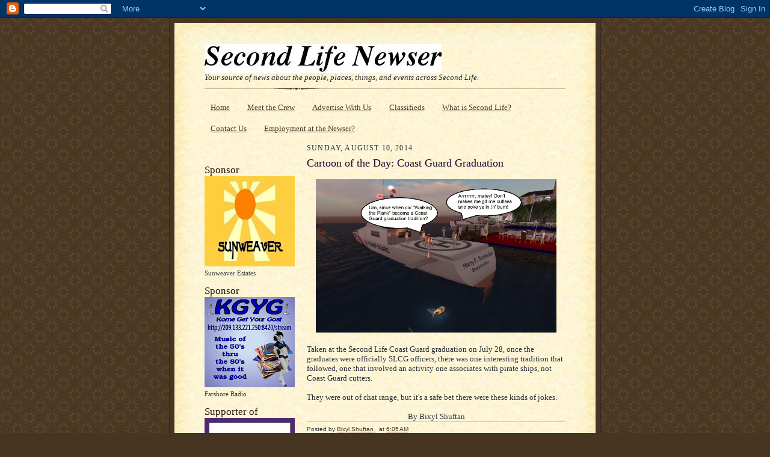

--- FILE ---
content_type: text/html; charset=UTF-8
request_url: https://slnewser.blogspot.com/2014/08/cartoon-of-day-coast-guard-graduation.html
body_size: 16431
content:
<!DOCTYPE html>
<html dir='ltr'>
<head>
<link href='https://www.blogger.com/static/v1/widgets/2944754296-widget_css_bundle.css' rel='stylesheet' type='text/css'/>
<meta content='text/html; charset=UTF-8' http-equiv='Content-Type'/>
<meta content='blogger' name='generator'/>
<link href='https://slnewser.blogspot.com/favicon.ico' rel='icon' type='image/x-icon'/>
<link href='http://slnewser.blogspot.com/2014/08/cartoon-of-day-coast-guard-graduation.html' rel='canonical'/>
<link rel="alternate" type="application/atom+xml" title="Second Life Newser - Atom" href="https://slnewser.blogspot.com/feeds/posts/default" />
<link rel="alternate" type="application/rss+xml" title="Second Life Newser - RSS" href="https://slnewser.blogspot.com/feeds/posts/default?alt=rss" />
<link rel="service.post" type="application/atom+xml" title="Second Life Newser - Atom" href="https://www.blogger.com/feeds/1050813142440628460/posts/default" />

<link rel="alternate" type="application/atom+xml" title="Second Life Newser - Atom" href="https://slnewser.blogspot.com/feeds/9071767909676411026/comments/default" />
<!--Can't find substitution for tag [blog.ieCssRetrofitLinks]-->
<link href='https://blogger.googleusercontent.com/img/b/R29vZ2xl/AVvXsEjy0gQbU8GJLR3TtexNtBs4L29ofjCiN-AI457YToNVlaJM2-qXjJYhzA_vejCKN__Mr7xLJPORFcXds-9JSZQ6VkcD3iCSAEfyXJfyAzUstRzasil-plgfLgvyHNPTmWlC7OLtJW8ENGeD/s1600/bixylslcgwalkingtheplank.jpg' rel='image_src'/>
<meta content='http://slnewser.blogspot.com/2014/08/cartoon-of-day-coast-guard-graduation.html' property='og:url'/>
<meta content='Cartoon of the Day: Coast Guard Graduation' property='og:title'/>
<meta content='    Taken at the Second Life Coast Guard graduation on July 28, once the graduates were officially SLCG officers, there was one interesting ...' property='og:description'/>
<meta content='https://blogger.googleusercontent.com/img/b/R29vZ2xl/AVvXsEjy0gQbU8GJLR3TtexNtBs4L29ofjCiN-AI457YToNVlaJM2-qXjJYhzA_vejCKN__Mr7xLJPORFcXds-9JSZQ6VkcD3iCSAEfyXJfyAzUstRzasil-plgfLgvyHNPTmWlC7OLtJW8ENGeD/w1200-h630-p-k-no-nu/bixylslcgwalkingtheplank.jpg' property='og:image'/>
<title>Second Life Newser: Cartoon of the Day: Coast Guard Graduation</title>
<style id='page-skin-1' type='text/css'><!--
/*
-----------------------------------------------------
Blogger Template Style Sheet
Name:     Scribe
Date:     27 Feb 2004
Updated by: Blogger Team
------------------------------------------------------ */
/* Defaults
----------------------------------------------- */
body {
margin:0;
padding:0;
font-size: small;
text-align:center;
color:#29303b;
line-height:1.3em;
background:#483521 url("https://resources.blogblog.com/blogblog/data/scribe/bg.gif") repeat;
}
blockquote {
font-style:italic;
padding:0 32px;
line-height:1.6;
margin-top:0;
margin-right:0;
margin-bottom:.6em;
margin-left:0;
}
p {
margin:0;
padding:0;
}
abbr, acronym {
cursor:help;
font-style:normal;
}
code {
font-size: 90%;
white-space:normal;
color:#666;
}
hr {display:none;}
img {border:0;}
/* Link styles */
a:link {
color:#473624;
text-decoration:underline;
}
a:visited {
color: #956839;
text-decoration:underline;
}
a:hover {
color: #956839;
text-decoration:underline;
}
a:active {
color: #956839;
}
/* Layout
----------------------------------------------- */
#outer-wrapper {
background-color:#473624;
border-left:1px solid #332A24;
border-right:1px solid #332A24;
width:700px;
margin:0px auto;
padding:8px;
text-align:center;
font: normal normal 100% Georgia, Times New Roman,Sans-Serif;;
}
#main-top {
width:700px;
height:49px;
background:#FFF3DB url("https://resources.blogblog.com/blogblog/data/scribe/bg_paper_top.jpg") no-repeat top left;
margin:0px;
padding:0px;
display:block;
}
#main-bot {
width:700px;
height:81px;
background:#FFF3DB url("https://resources.blogblog.com/blogblog/data/scribe/bg_paper_bot.jpg") no-repeat top left;
margin:0;
padding:0;
display:block;
}
#wrap2 {
width:700px;
background:#FFF3DB url("https://resources.blogblog.com/blogblog/data/scribe/bg_paper_mid.jpg") repeat-y;
margin-top: -14px;
margin-right: 0px;
margin-bottom: 0px;
margin-left: 0px;
text-align:left;
display:block;
}
#wrap3 {
padding:0 50px;
}
.Header {
}
h1 {
margin:0;
padding-top:0;
padding-right:0;
padding-bottom:6px;
padding-left:0;
font: normal normal 225% Georgia, Times New Roman,sans-serif;
color: #612e00;
}
h1 a:link {
text-decoration:none;
color: #612e00;
}
h1 a:visited {
text-decoration:none;
}
h1 a:hover {
border:0;
text-decoration:none;
}
.Header .description {
margin:0;
padding:0;
line-height:1.5em;
color: #29303B;
font: italic normal 100% Georgia, Times New Roman, sans-serif;
}
#sidebar-wrapper {
clear:left;
}
#main {
width:430px;
float:right;
padding:8px 0;
margin:0;
word-wrap: break-word; /* fix for long text breaking sidebar float in IE */
overflow: hidden;     /* fix for long non-text content breaking IE sidebar float */
}
#sidebar {
width:150px;
float:left;
padding:8px 0;
margin:0;
word-wrap: break-word; /* fix for long text breaking sidebar float in IE */
overflow: hidden;     /* fix for long non-text content breaking IE sidebar float */
}
#footer {
clear:both;
background:url("https://resources.blogblog.com/blogblog/data/scribe/divider.gif") no-repeat top left;
padding-top:10px;
_padding-top:6px; /* IE Windows target */
}
#footer p {
line-height:1.5em;
font-size:75%;
}
/* Typography :: Main entry
----------------------------------------------- */
h2.date-header {
font-weight:normal;
text-transform:uppercase;
letter-spacing:.1em;
font-size:90%;
margin:0;
padding:0;
}
.post {
margin-top:8px;
margin-right:0;
margin-bottom:24px;
margin-left:0;
}
.post h3 {
font-weight:normal;
font-size:140%;
color:#1b0431;
margin:0;
padding:0;
}
.post h3 a {
color: #1b0431;
}
.post-body p {
line-height:1.5em;
margin-top:0;
margin-right:0;
margin-bottom:.6em;
margin-left:0;
}
.post-footer {
font-family: Verdana, sans-serif;
font-size:74%;
border-top:1px solid #BFB186;
padding-top:6px;
}
.post-footer a {
margin-right: 6px;
}
.post ul {
margin:0;
padding:0;
}
.post li {
line-height:1.5em;
list-style:none;
background:url("https://resources.blogblog.com/blogblog/data/scribe/list_icon.gif") no-repeat left .3em;
vertical-align:top;
padding-top: 0;
padding-right: 0;
padding-bottom: .6em;
padding-left: 17px;
margin:0;
}
.feed-links {
clear: both;
line-height: 2.5em;
}
#blog-pager-newer-link {
float: left;
}
#blog-pager-older-link {
float: right;
}
#blog-pager {
text-align: center;
}
/* Typography :: Sidebar
----------------------------------------------- */
.sidebar h2 {
margin:0;
padding:0;
color:#211104;
font: normal normal 150% Georgia, Times New Roman,sans-serif;
}
.sidebar h2 img {
margin-bottom:-4px;
}
.sidebar .widget {
font-size:86%;
margin-top:6px;
margin-right:0;
margin-bottom:12px;
margin-left:0;
padding:0;
line-height: 1.4em;
}
.sidebar ul li {
list-style: none;
margin:0;
}
.sidebar ul {
margin-left: 0;
padding-left: 0;
}
/* Comments
----------------------------------------------- */
#comments {}
#comments h4 {
font-weight:normal;
font-size:120%;
color:#29303B;
margin:0;
padding:0;
}
#comments-block {
line-height:1.5em;
}
.comment-author {
background:url("https://resources.blogblog.com/blogblog/data/scribe/list_icon.gif") no-repeat 2px .35em;
margin:.5em 0 0;
padding-top:0;
padding-right:0;
padding-bottom:0;
padding-left:20px;
font-weight:bold;
}
.comment-body {
margin:0;
padding-top:0;
padding-right:0;
padding-bottom:0;
padding-left:20px;
}
.comment-body p {
font-size:100%;
margin-top:0;
margin-right:0;
margin-bottom:.2em;
margin-left:0;
}
.comment-footer {
color:#29303B;
font-size:74%;
margin:0 0 10px;
padding-top:0;
padding-right:0;
padding-bottom:.75em;
padding-left:20px;
}
.comment-footer a:link {
color:#473624;
text-decoration:underline;
}
.comment-footer a:visited {
color:#716E6C;
text-decoration:underline;
}
.comment-footer a:hover {
color:#956839;
text-decoration:underline;
}
.comment-footer a:active {
color:#956839;
text-decoration:none;
}
.deleted-comment {
font-style:italic;
color:gray;
}
/* Profile
----------------------------------------------- */
#main .profile-data {
display:inline;
}
.profile-datablock, .profile-textblock {
margin-top:0;
margin-right:0;
margin-bottom:4px;
margin-left:0;
}
.profile-data {
margin:0;
padding-top:0;
padding-right:8px;
padding-bottom:0;
padding-left:0;
text-transform:uppercase;
letter-spacing:.1em;
font-size:90%;
color:#211104;
}
.profile-img {
float: left;
margin-top: 0;
margin-right: 5px;
margin-bottom: 5px;
margin-left: 0;
border:1px solid #A2907D;
padding:2px;
}
#header .widget, #main .widget {
margin-bottom:12px;
padding-bottom:12px;
}
#header {
background:url("https://resources.blogblog.com/blogblog/data/scribe/divider.gif") no-repeat bottom left;
}
/** Page structure tweaks for layout editor wireframe */
body#layout #outer-wrapper {
margin-top: 0;
padding-top: 0;
}
body#layout #wrap2,
body#layout #wrap3 {
margin-top: 0;
}
body#layout #main-top {
display:none;
}

--></style>
<link href='https://www.blogger.com/dyn-css/authorization.css?targetBlogID=1050813142440628460&amp;zx=ea0d4ef3-857e-4ed7-8f7d-91f72b0233be' media='none' onload='if(media!=&#39;all&#39;)media=&#39;all&#39;' rel='stylesheet'/><noscript><link href='https://www.blogger.com/dyn-css/authorization.css?targetBlogID=1050813142440628460&amp;zx=ea0d4ef3-857e-4ed7-8f7d-91f72b0233be' rel='stylesheet'/></noscript>
<meta name='google-adsense-platform-account' content='ca-host-pub-1556223355139109'/>
<meta name='google-adsense-platform-domain' content='blogspot.com'/>

</head>
<body>
<div class='navbar section' id='navbar'><div class='widget Navbar' data-version='1' id='Navbar1'><script type="text/javascript">
    function setAttributeOnload(object, attribute, val) {
      if(window.addEventListener) {
        window.addEventListener('load',
          function(){ object[attribute] = val; }, false);
      } else {
        window.attachEvent('onload', function(){ object[attribute] = val; });
      }
    }
  </script>
<div id="navbar-iframe-container"></div>
<script type="text/javascript" src="https://apis.google.com/js/platform.js"></script>
<script type="text/javascript">
      gapi.load("gapi.iframes:gapi.iframes.style.bubble", function() {
        if (gapi.iframes && gapi.iframes.getContext) {
          gapi.iframes.getContext().openChild({
              url: 'https://www.blogger.com/navbar/1050813142440628460?po\x3d9071767909676411026\x26origin\x3dhttps://slnewser.blogspot.com',
              where: document.getElementById("navbar-iframe-container"),
              id: "navbar-iframe"
          });
        }
      });
    </script><script type="text/javascript">
(function() {
var script = document.createElement('script');
script.type = 'text/javascript';
script.src = '//pagead2.googlesyndication.com/pagead/js/google_top_exp.js';
var head = document.getElementsByTagName('head')[0];
if (head) {
head.appendChild(script);
}})();
</script>
</div></div>
<div id='outer-wrapper'>
<div id='main-top'></div>
<!-- placeholder for image -->
<div id='wrap2'><div id='wrap3'>
<div class='header section' id='header'><div class='widget Header' data-version='1' id='Header1'>
<div id='header-inner'>
<a href='https://slnewser.blogspot.com/' style='display: block'>
<img alt='Second Life Newser' height='48px; ' id='Header1_headerimg' src='https://blogger.googleusercontent.com/img/b/R29vZ2xl/AVvXsEjoEPYJMZyk0VvRb5kibMgALVFK1Qjy6aE-_Hna5fXaPNAA7EE0mMHlx_O9miHpD54MNQSjS7oPAUXaqriOxlAO9XCbzglRX3-ekFDh3BsI8_FIy2CB8ItqEcom-B_D3mX0V5IuKetzK7Q/s1600-r/slnewsersitetitle.jpg' style='display: block' width='394px; '/>
</a>
<div class='descriptionwrapper'>
<p class='description'><span>Your source of news about the people, places, things, and events across Second Life.</span></p>
</div>
</div>
</div></div>
<div id='crosscol-wrapper' style='text-align:center'>
<div class='crosscol section' id='crosscol'><div class='widget PageList' data-version='1' id='PageList1'>
<h2>pages</h2>
<div class='widget-content'>
<ul>
<li>
<a href='https://slnewser.blogspot.com/'>Home</a>
</li>
<li>
<a href='https://slnewser.blogspot.com/p/meet-crew.html'>Meet the Crew</a>
</li>
<li>
<a href='https://slnewser.blogspot.com/p/advertise-with-us.html'>Advertise With Us</a>
</li>
<li>
<a href='https://slnewser.blogspot.com/p/classifieds.html'>Classifieds</a>
</li>
<li>
<a href='https://slnewser.blogspot.com/p/what-is-second-life.html'>What is Second Life?</a>
</li>
<li>
<a href='https://slnewser.blogspot.com/p/contact-us.html'>Contact Us</a>
</li>
<li>
<a href='https://slnewser.blogspot.com/p/employment-at-newser.html'>Employment at the Newser?</a>
</li>
</ul>
<div class='clear'></div>
</div>
</div></div>
</div>
<div id='sidebar-wrapper'>
<div class='sidebar section' id='sidebar'><div class='widget HTML' data-version='1' id='HTML1'>
<div class='widget-content'>
<script src="//connect.facebook.net/en_US/all.js#xfbml=1"></script><fb:like href="http://slnewser.blogspot.com/" layout="button_count" show_faces="true" width="450" font="arial"></fb:like>
</div>
<div class='clear'></div>
</div><div class='widget Image' data-version='1' id='Image2'>
<h2>Sponsor</h2>
<div class='widget-content'>
<a href='http://slnewser.blogspot.com/2010/07/live-in-sunweaver-islands-bargin-home.html'>
<img alt='Sponsor' height='150' id='Image2_img' src='https://blogger.googleusercontent.com/img/b/R29vZ2xl/AVvXsEhTte2fOKILCoZ9E34W3UCxazaFsu93hKneySlJ-pRyubHAY7_XR4JIt2CCBws6gf-Skf7ENLDWFgH3Mto34FGDiviYSzyecdklt5iznK6UI7231ttI-eMbonnBbQkSxu0z82oaRMdbOSM/s150/sunweaverflag.jpg' width='150'/>
</a>
<br/>
<span class='caption'>Sunweaver Estates</span>
</div>
<div class='clear'></div>
</div><div class='widget Image' data-version='1' id='Image7'>
<h2>Sponsor</h2>
<div class='widget-content'>
<a href='http://209.133.221.250:8420'>
<img alt='Sponsor' height='150' id='Image7_img' src='https://blogger.googleusercontent.com/img/a/AVvXsEhXgpPtWomr0IR-loNjEPVBxHYoigRMOofRpqTbpz18jAfz3kT2DxFbvF_8dj2sZBhQE2hqHeWnUc5JLYbusb1YFZk3GvPK6CdgnRNa5Fzs1KQGg9MqlrYsLbQRUGZuFGX-nVsZDZk4iwugYIJ6XWWoyzJHi9tF8ZC6gLwE1x2HnJomueE07c9sd0Ur0ob6=s150' width='150'/>
</a>
<br/>
<span class='caption'>Farshore Radio</span>
</div>
<div class='clear'></div>
</div><div class='widget Image' data-version='1' id='Image6'>
<h2>Supporter of</h2>
<div class='widget-content'>
<a href='https://secure.acsevents.org/site/STR?pg=entry&fr_id=99119'>
<img alt='Supporter of' height='150' id='Image6_img' src='https://blogger.googleusercontent.com/img/b/R29vZ2xl/AVvXsEjOOm_LQb3Ds1_L-Lxf_uIribw8dx8BwwKbSgnjnV1io9EIwZFPZU_4Yp2tfocBR5te1VdsBtN-Pnz1-l615ay-0AS1TqJkotCshL6_KhY8A4RUcCsz-UcVrmID18qnq4e-P6si0wxM_stQ/s1600/Media-Partners+Official+Logo---no-alpha-%25282017%2529.png' width='150'/>
</a>
<br/>
<span class='caption'>Relay for Life in Second Life</span>
</div>
<div class='clear'></div>
</div><div class='widget LinkList' data-version='1' id='LinkList1'>
<h2>Other Sections</h2>
<div class='widget-content'>
<ul>
<li><a href='http://slnewserpeople.blogspot.com/'>People</a></li>
<li><a href='http://slnewserplaces.blogspot.com/'>Places</a></li>
<li><a href='http://slnewserevents.blogspot.com/'>Events</a></li>
<li><a href='http://slclubing.blogspot.com/'>SL Clubbin'</a></li>
<li><a href='http://slnewserdesign.blogspot.com/'>Design</a></li>
<li><a href='http://othergrids.blogspot.com/'>Other Grids, MMOs, & Games</a></li>
<li><a href='http://slnewserfashion.blogspot.com/'>Fashion</a></li>
<li><a href='http://slnewserextra.blogspot.com/'>Extra</a></li>
<li><a href='http://slnewspaperarchives.blogspot.com/'>SL Newspaper Archived Articles</a></li>
<li><a href='http://weeklyeventssl.blogspot.com/'>Events this Week (inactive)</a></li>
</ul>
<div class='clear'></div>
</div>
</div><div class='widget HTML' data-version='1' id='HTML2'>
<h2 class='title'>Facebook Badge</h2>
<div class='widget-content'>
<!-- Facebook Badge START --><a href="http://www.facebook.com/slnewser" target="_TOP" style="font-family: &quot;lucida grande&quot;,tahoma,verdana,arial,sans-serif; font-size: 11px; font-variant: normal; font-style: normal; font-weight: normal; color: #3B5998; text-decoration: none;" title="Second Life Newser">Second Life Newser</a><br/><a href="http://www.facebook.com/slnewser" target="_TOP" title="Second Life Newser"><img src="https://lh3.googleusercontent.com/blogger_img_proxy/AEn0k_uTW2wScLOIh7VEGZ6qtzYwR_EjMancou16W2T9gUJbBS3IpIul1ncaN2i3ag9hanLSdSIRoP6O_caQhgCJ9sdmWKQqEpBLYZp897iW2fYzUaAmf8nkedJnACBbqww2YT7_eIE-gg=s0-d" width="120" height="259" style="border: 0px;"></a><br/><a href="http://www.facebook.com/business/dashboard/" target="_TOP" style="font-family: &quot;lucida grande&quot;,tahoma,verdana,arial,sans-serif; font-size: 11px; font-variant: normal; font-style: normal; font-weight: normal; color: #3B5998; text-decoration: none;" title="Make your own badge!">Promote Your Page Too</a><!-- Facebook Badge END -->
</div>
<div class='clear'></div>
</div><div class='widget Followers' data-version='1' id='Followers1'>
<h2 class='title'>Followers</h2>
<div class='widget-content'>
<div id='Followers1-wrapper'>
<div style='margin-right:2px;'>
<div><script type="text/javascript" src="https://apis.google.com/js/platform.js"></script>
<div id="followers-iframe-container"></div>
<script type="text/javascript">
    window.followersIframe = null;
    function followersIframeOpen(url) {
      gapi.load("gapi.iframes", function() {
        if (gapi.iframes && gapi.iframes.getContext) {
          window.followersIframe = gapi.iframes.getContext().openChild({
            url: url,
            where: document.getElementById("followers-iframe-container"),
            messageHandlersFilter: gapi.iframes.CROSS_ORIGIN_IFRAMES_FILTER,
            messageHandlers: {
              '_ready': function(obj) {
                window.followersIframe.getIframeEl().height = obj.height;
              },
              'reset': function() {
                window.followersIframe.close();
                followersIframeOpen("https://www.blogger.com/followers/frame/1050813142440628460?colors\x3dCgt0cmFuc3BhcmVudBILdHJhbnNwYXJlbnQaByMyOTMwM2IiByMwMDAwMDAqByNGRkZGRkYyByMwMDAwMDA6ByMyOTMwM2JCByMwMDAwMDBKByMwMDAwMDBSByNGRkZGRkZaC3RyYW5zcGFyZW50\x26pageSize\x3d21\x26hl\x3den\x26origin\x3dhttps://slnewser.blogspot.com");
              },
              'open': function(url) {
                window.followersIframe.close();
                followersIframeOpen(url);
              }
            }
          });
        }
      });
    }
    followersIframeOpen("https://www.blogger.com/followers/frame/1050813142440628460?colors\x3dCgt0cmFuc3BhcmVudBILdHJhbnNwYXJlbnQaByMyOTMwM2IiByMwMDAwMDAqByNGRkZGRkYyByMwMDAwMDA6ByMyOTMwM2JCByMwMDAwMDBKByMwMDAwMDBSByNGRkZGRkZaC3RyYW5zcGFyZW50\x26pageSize\x3d21\x26hl\x3den\x26origin\x3dhttps://slnewser.blogspot.com");
  </script></div>
</div>
</div>
<div class='clear'></div>
</div>
</div><div class='widget Image' data-version='1' id='Image5'>
<h2>Other Newspapers</h2>
<div class='widget-content'>
<a href='http://www.slenquirer.com/'>
<img alt='Other Newspapers' height='150' id='Image5_img' src='https://blogger.googleusercontent.com/img/b/R29vZ2xl/AVvXsEiq9Z8mkm0b_QcCmBED0EVKWuSmkaPx0yGlR7aiuICNDjVPcyRYpogH78w7zoQdG_I-gD2CxtPpQ3JG7UTwif_sSaYAUZIdE_GggVRr7ME7AGTEaMaN22sJ3fHfQW-E42Pc1uporxeEbyZm/s150/SLEbanner.jpg' width='150'/>
</a>
<br/>
</div>
<div class='clear'></div>
</div><div class='widget Feed' data-version='1' id='Feed1'>
<h2>The SL Enquirer</h2>
<div class='widget-content' id='Feed1_feedItemListDisplay'>
<span style='filter: alpha(25); opacity: 0.25;'>
<a href='http://www.slenquirer.com/feeds/posts/default'>Loading...</a>
</span>
</div>
<div class='clear'></div>
</div><div class='widget BlogList' data-version='1' id='BlogList1'>
<h2 class='title'>Blog List</h2>
<div class='widget-content'>
<div class='blog-list-container' id='BlogList1_container'>
<ul id='BlogList1_blogs'>
<li style='display: block;'>
<div class='blog-icon'>
<img data-lateloadsrc='https://lh3.googleusercontent.com/blogger_img_proxy/AEn0k_uQL8r2_BQy7QrjDrVfdXByvMz9rsquM5zu4gQPEVYosmvTY89LWUujm_6KoT3vjTi1kP6RAh0EK7o7kN4-n1A7PuajTQ=s16-w16-h16' height='16' width='16'/>
</div>
<div class='blog-content'>
<div class='blog-title'>
<a href='https://modemworld.me' target='_blank'>
Inara Pey: Living in a Modem World</a>
</div>
<div class='item-content'>
<div class='item-time'>
1 day ago
</div>
</div>
</div>
<div style='clear: both;'></div>
</li>
<li style='display: block;'>
<div class='blog-icon'>
<img data-lateloadsrc='https://lh3.googleusercontent.com/blogger_img_proxy/AEn0k_uFQzuAUzxP5QQ1lvJcmamfnTpvzOB4_FdGSUJbODKJfobt_982NGRcpQNGYBaecjjtjwBceWCtCLxxQhHM7sAnGxuhK6V3ym0CUmwTGB9QKBrD=s16-w16-h16' height='16' width='16'/>
</div>
<div class='blog-content'>
<div class='blog-title'>
<a href='https://danielvoyager.wordpress.com' target='_blank'>
Daniel Voyager's Blog</a>
</div>
<div class='item-content'>
<div class='item-time'>
4 days ago
</div>
</div>
</div>
<div style='clear: both;'></div>
</li>
<li style='display: block;'>
<div class='blog-icon'>
<img data-lateloadsrc='https://lh3.googleusercontent.com/blogger_img_proxy/AEn0k_voEAsS2CDHBI4yHBqXUkhHtr_dUOGBjW38mPOlrPVjzkKSIR5qjXNRoxL4RmzHFavsLobcZ5zBIin4mfjY21bBaW9R9x2ftPRRxucI9wnPHrGNBA=s16-w16-h16' height='16' width='16'/>
</div>
<div class='blog-content'>
<div class='blog-title'>
<a href='http://wildstarbeaumont.blogspot.com/' target='_blank'>
Wild Words</a>
</div>
<div class='item-content'>
<div class='item-time'>
4 months ago
</div>
</div>
</div>
<div style='clear: both;'></div>
</li>
<li style='display: block;'>
<div class='blog-icon'>
<img data-lateloadsrc='https://lh3.googleusercontent.com/blogger_img_proxy/AEn0k_sX0uoieIzkQeL8VB6565WFubZahuYIYSI2SQNRSJhDub8RObD6Ak43tZIN9dekLVo-Po3VcUbSeKJVpHL7yrUqhrCYmXb-ZdO1U82CCHU=s16-w16-h16' height='16' width='16'/>
</div>
<div class='blog-content'>
<div class='blog-title'>
<a href='https://majikvixen.blogspot.com/' target='_blank'>
Notes From Majik...</a>
</div>
<div class='item-content'>
<div class='item-time'>
5 months ago
</div>
</div>
</div>
<div style='clear: both;'></div>
</li>
<li style='display: block;'>
<div class='blog-icon'>
<img data-lateloadsrc='https://lh3.googleusercontent.com/blogger_img_proxy/AEn0k_ufaTIzZZJkAmuxsyyiSjpz5_KNNafBICNUheWxuP9fgsImkvXY2dBARKeoSsW8Yupq32WTflOeXl3r8K7E1pa8MQKYU5xIv-DZUw=s16-w16-h16' height='16' width='16'/>
</div>
<div class='blog-content'>
<div class='blog-title'>
<a href='https://thetorchslguide.com/' target='_blank'>
The Torch: Entertainment Guide</a>
</div>
<div class='item-content'>
<div class='item-time'>
9 months ago
</div>
</div>
</div>
<div style='clear: both;'></div>
</li>
<li style='display: block;'>
<div class='blog-icon'>
<img data-lateloadsrc='https://lh3.googleusercontent.com/blogger_img_proxy/AEn0k_u4xG7oTYy7TtZvTmh5h8clGxbOrp95iy4Y_b1yUeUrQ7krd1rytQ4RZ_C2pq5js9ActrAlIjJZebmmBqFVeSkCE1h4AJyg5sWTMrg=s16-w16-h16' height='16' width='16'/>
</div>
<div class='blog-content'>
<div class='blog-title'>
<a href='https://lastditch.typepad.com/bbbgazette/' target='_blank'>
The Gazette</a>
</div>
<div class='item-content'>
<div class='item-time'>
2 years ago
</div>
</div>
</div>
<div style='clear: both;'></div>
</li>
<li style='display: none;'>
<div class='blog-icon'>
<img data-lateloadsrc='https://lh3.googleusercontent.com/blogger_img_proxy/AEn0k_vj2Coc3df9dJOh1i1KxJM4nY9IOSucGud6tJiF1BMLKiGoGGz9JyCBzwLg4D4PzS36x4CpG86pxmKbNqtVhcW2lEj2RYB4et27iTqWhIDu6vtgQnIk=s16-w16-h16' height='16' width='16'/>
</div>
<div class='blog-content'>
<div class='blog-title'>
<a href='https://virtualoutworlding.blogspot.com/' target='_blank'>
Virtual Outworlding</a>
</div>
<div class='item-content'>
<div class='item-time'>
2 years ago
</div>
</div>
</div>
<div style='clear: both;'></div>
</li>
<li style='display: none;'>
<div class='blog-icon'>
<img data-lateloadsrc='https://lh3.googleusercontent.com/blogger_img_proxy/AEn0k_tQd8YToMkFv_Ntju97q9FgzmJIC_LWR0mwdv-Sx2Xq5L0Ybe5kDXiPMEjOqo0SF4KM8zuAnX14f_ndoaPFyIUiacbHMRbDUisdSj4=s16-w16-h16' height='16' width='16'/>
</div>
<div class='blog-content'>
<div class='blog-title'>
<a href='https://sluggle.blogspot.com/' target='_blank'>
The SLuggle</a>
</div>
<div class='item-content'>
<div class='item-time'>
3 years ago
</div>
</div>
</div>
<div style='clear: both;'></div>
</li>
<li style='display: none;'>
<div class='blog-icon'>
<img data-lateloadsrc='https://lh3.googleusercontent.com/blogger_img_proxy/AEn0k_tXsmtqPLzbr0Topcot1FM7lKuyd4SY_v4aABh-Fu_wmsQnNbnMhWCn6hlv9FIveVXOkSUXerE79ucBrMreiqK_-Kmgn65Uw6hR=s16-w16-h16' height='16' width='16'/>
</div>
<div class='blog-content'>
<div class='blog-title'>
<a href='http://brynoh.blogspot.com/' target='_blank'>
Bryn Oh</a>
</div>
<div class='item-content'>
<div class='item-time'>
6 years ago
</div>
</div>
</div>
<div style='clear: both;'></div>
</li>
<li style='display: none;'>
<div class='blog-icon'>
<img data-lateloadsrc='https://lh3.googleusercontent.com/blogger_img_proxy/AEn0k_vvY1nwOnW6oslgj0KxbRHxDowQOUot41Ign-LyeVgUwMwsgPIbVAoO4XOF8k94hpLcH6Q71NOpAEu1W-AFQZCqPIaLSe9jgRfl=s16-w16-h16' height='16' width='16'/>
</div>
<div class='blog-content'>
<div class='blog-title'>
<a href='http://madpea.blogspot.com/' target='_blank'>
MadPea</a>
</div>
<div class='item-content'>
<div class='item-time'>
10 years ago
</div>
</div>
</div>
<div style='clear: both;'></div>
</li>
</ul>
<div class='show-option'>
<span id='BlogList1_show-n' style='display: none;'>
<a href='javascript:void(0)' onclick='return false;'>
Show 6
</a>
</span>
<span id='BlogList1_show-all' style='margin-left: 5px;'>
<a href='javascript:void(0)' onclick='return false;'>
Show All
</a>
</span>
</div>
<div class='clear'></div>
</div>
</div>
</div><div class='widget LinkList' data-version='1' id='LinkList2'>
<h2>Second Life Links</h2>
<div class='widget-content'>
<ul>
<li><a href='https://secondlife.com/destinations?lang=en-US'>Second Life Destination Guide</a></li>
<li><a href='https://secondlife-status.statuspage.io/'>Grid Status Report</a></li>
</ul>
<div class='clear'></div>
</div>
</div><div class='widget BlogArchive' data-version='1' id='BlogArchive1'>
<h2>SL Newser Archives</h2>
<div class='widget-content'>
<div id='ArchiveList'>
<div id='BlogArchive1_ArchiveList'>
<ul class='hierarchy'>
<li class='archivedate collapsed'>
<a class='toggle' href='javascript:void(0)'>
<span class='zippy'>

        &#9658;&#160;
      
</span>
</a>
<a class='post-count-link' href='https://slnewser.blogspot.com/2026/'>
2026
</a>
<span class='post-count' dir='ltr'>(36)</span>
<ul class='hierarchy'>
<li class='archivedate collapsed'>
<a class='toggle' href='javascript:void(0)'>
<span class='zippy'>

        &#9658;&#160;
      
</span>
</a>
<a class='post-count-link' href='https://slnewser.blogspot.com/2026/01/'>
January
</a>
<span class='post-count' dir='ltr'>(36)</span>
</li>
</ul>
</li>
</ul>
<ul class='hierarchy'>
<li class='archivedate collapsed'>
<a class='toggle' href='javascript:void(0)'>
<span class='zippy'>

        &#9658;&#160;
      
</span>
</a>
<a class='post-count-link' href='https://slnewser.blogspot.com/2025/'>
2025
</a>
<span class='post-count' dir='ltr'>(758)</span>
<ul class='hierarchy'>
<li class='archivedate collapsed'>
<a class='toggle' href='javascript:void(0)'>
<span class='zippy'>

        &#9658;&#160;
      
</span>
</a>
<a class='post-count-link' href='https://slnewser.blogspot.com/2025/12/'>
December
</a>
<span class='post-count' dir='ltr'>(80)</span>
</li>
</ul>
<ul class='hierarchy'>
<li class='archivedate collapsed'>
<a class='toggle' href='javascript:void(0)'>
<span class='zippy'>

        &#9658;&#160;
      
</span>
</a>
<a class='post-count-link' href='https://slnewser.blogspot.com/2025/11/'>
November
</a>
<span class='post-count' dir='ltr'>(66)</span>
</li>
</ul>
<ul class='hierarchy'>
<li class='archivedate collapsed'>
<a class='toggle' href='javascript:void(0)'>
<span class='zippy'>

        &#9658;&#160;
      
</span>
</a>
<a class='post-count-link' href='https://slnewser.blogspot.com/2025/10/'>
October
</a>
<span class='post-count' dir='ltr'>(69)</span>
</li>
</ul>
<ul class='hierarchy'>
<li class='archivedate collapsed'>
<a class='toggle' href='javascript:void(0)'>
<span class='zippy'>

        &#9658;&#160;
      
</span>
</a>
<a class='post-count-link' href='https://slnewser.blogspot.com/2025/09/'>
September
</a>
<span class='post-count' dir='ltr'>(62)</span>
</li>
</ul>
<ul class='hierarchy'>
<li class='archivedate collapsed'>
<a class='toggle' href='javascript:void(0)'>
<span class='zippy'>

        &#9658;&#160;
      
</span>
</a>
<a class='post-count-link' href='https://slnewser.blogspot.com/2025/08/'>
August
</a>
<span class='post-count' dir='ltr'>(61)</span>
</li>
</ul>
<ul class='hierarchy'>
<li class='archivedate collapsed'>
<a class='toggle' href='javascript:void(0)'>
<span class='zippy'>

        &#9658;&#160;
      
</span>
</a>
<a class='post-count-link' href='https://slnewser.blogspot.com/2025/07/'>
July
</a>
<span class='post-count' dir='ltr'>(68)</span>
</li>
</ul>
<ul class='hierarchy'>
<li class='archivedate collapsed'>
<a class='toggle' href='javascript:void(0)'>
<span class='zippy'>

        &#9658;&#160;
      
</span>
</a>
<a class='post-count-link' href='https://slnewser.blogspot.com/2025/06/'>
June
</a>
<span class='post-count' dir='ltr'>(74)</span>
</li>
</ul>
<ul class='hierarchy'>
<li class='archivedate collapsed'>
<a class='toggle' href='javascript:void(0)'>
<span class='zippy'>

        &#9658;&#160;
      
</span>
</a>
<a class='post-count-link' href='https://slnewser.blogspot.com/2025/05/'>
May
</a>
<span class='post-count' dir='ltr'>(61)</span>
</li>
</ul>
<ul class='hierarchy'>
<li class='archivedate collapsed'>
<a class='toggle' href='javascript:void(0)'>
<span class='zippy'>

        &#9658;&#160;
      
</span>
</a>
<a class='post-count-link' href='https://slnewser.blogspot.com/2025/04/'>
April
</a>
<span class='post-count' dir='ltr'>(63)</span>
</li>
</ul>
<ul class='hierarchy'>
<li class='archivedate collapsed'>
<a class='toggle' href='javascript:void(0)'>
<span class='zippy'>

        &#9658;&#160;
      
</span>
</a>
<a class='post-count-link' href='https://slnewser.blogspot.com/2025/03/'>
March
</a>
<span class='post-count' dir='ltr'>(50)</span>
</li>
</ul>
<ul class='hierarchy'>
<li class='archivedate collapsed'>
<a class='toggle' href='javascript:void(0)'>
<span class='zippy'>

        &#9658;&#160;
      
</span>
</a>
<a class='post-count-link' href='https://slnewser.blogspot.com/2025/02/'>
February
</a>
<span class='post-count' dir='ltr'>(51)</span>
</li>
</ul>
<ul class='hierarchy'>
<li class='archivedate collapsed'>
<a class='toggle' href='javascript:void(0)'>
<span class='zippy'>

        &#9658;&#160;
      
</span>
</a>
<a class='post-count-link' href='https://slnewser.blogspot.com/2025/01/'>
January
</a>
<span class='post-count' dir='ltr'>(53)</span>
</li>
</ul>
</li>
</ul>
<ul class='hierarchy'>
<li class='archivedate collapsed'>
<a class='toggle' href='javascript:void(0)'>
<span class='zippy'>

        &#9658;&#160;
      
</span>
</a>
<a class='post-count-link' href='https://slnewser.blogspot.com/2024/'>
2024
</a>
<span class='post-count' dir='ltr'>(770)</span>
<ul class='hierarchy'>
<li class='archivedate collapsed'>
<a class='toggle' href='javascript:void(0)'>
<span class='zippy'>

        &#9658;&#160;
      
</span>
</a>
<a class='post-count-link' href='https://slnewser.blogspot.com/2024/12/'>
December
</a>
<span class='post-count' dir='ltr'>(62)</span>
</li>
</ul>
<ul class='hierarchy'>
<li class='archivedate collapsed'>
<a class='toggle' href='javascript:void(0)'>
<span class='zippy'>

        &#9658;&#160;
      
</span>
</a>
<a class='post-count-link' href='https://slnewser.blogspot.com/2024/11/'>
November
</a>
<span class='post-count' dir='ltr'>(52)</span>
</li>
</ul>
<ul class='hierarchy'>
<li class='archivedate collapsed'>
<a class='toggle' href='javascript:void(0)'>
<span class='zippy'>

        &#9658;&#160;
      
</span>
</a>
<a class='post-count-link' href='https://slnewser.blogspot.com/2024/10/'>
October
</a>
<span class='post-count' dir='ltr'>(54)</span>
</li>
</ul>
<ul class='hierarchy'>
<li class='archivedate collapsed'>
<a class='toggle' href='javascript:void(0)'>
<span class='zippy'>

        &#9658;&#160;
      
</span>
</a>
<a class='post-count-link' href='https://slnewser.blogspot.com/2024/09/'>
September
</a>
<span class='post-count' dir='ltr'>(55)</span>
</li>
</ul>
<ul class='hierarchy'>
<li class='archivedate collapsed'>
<a class='toggle' href='javascript:void(0)'>
<span class='zippy'>

        &#9658;&#160;
      
</span>
</a>
<a class='post-count-link' href='https://slnewser.blogspot.com/2024/08/'>
August
</a>
<span class='post-count' dir='ltr'>(63)</span>
</li>
</ul>
<ul class='hierarchy'>
<li class='archivedate collapsed'>
<a class='toggle' href='javascript:void(0)'>
<span class='zippy'>

        &#9658;&#160;
      
</span>
</a>
<a class='post-count-link' href='https://slnewser.blogspot.com/2024/07/'>
July
</a>
<span class='post-count' dir='ltr'>(69)</span>
</li>
</ul>
<ul class='hierarchy'>
<li class='archivedate collapsed'>
<a class='toggle' href='javascript:void(0)'>
<span class='zippy'>

        &#9658;&#160;
      
</span>
</a>
<a class='post-count-link' href='https://slnewser.blogspot.com/2024/06/'>
June
</a>
<span class='post-count' dir='ltr'>(87)</span>
</li>
</ul>
<ul class='hierarchy'>
<li class='archivedate collapsed'>
<a class='toggle' href='javascript:void(0)'>
<span class='zippy'>

        &#9658;&#160;
      
</span>
</a>
<a class='post-count-link' href='https://slnewser.blogspot.com/2024/05/'>
May
</a>
<span class='post-count' dir='ltr'>(80)</span>
</li>
</ul>
<ul class='hierarchy'>
<li class='archivedate collapsed'>
<a class='toggle' href='javascript:void(0)'>
<span class='zippy'>

        &#9658;&#160;
      
</span>
</a>
<a class='post-count-link' href='https://slnewser.blogspot.com/2024/04/'>
April
</a>
<span class='post-count' dir='ltr'>(69)</span>
</li>
</ul>
<ul class='hierarchy'>
<li class='archivedate collapsed'>
<a class='toggle' href='javascript:void(0)'>
<span class='zippy'>

        &#9658;&#160;
      
</span>
</a>
<a class='post-count-link' href='https://slnewser.blogspot.com/2024/03/'>
March
</a>
<span class='post-count' dir='ltr'>(71)</span>
</li>
</ul>
<ul class='hierarchy'>
<li class='archivedate collapsed'>
<a class='toggle' href='javascript:void(0)'>
<span class='zippy'>

        &#9658;&#160;
      
</span>
</a>
<a class='post-count-link' href='https://slnewser.blogspot.com/2024/02/'>
February
</a>
<span class='post-count' dir='ltr'>(62)</span>
</li>
</ul>
<ul class='hierarchy'>
<li class='archivedate collapsed'>
<a class='toggle' href='javascript:void(0)'>
<span class='zippy'>

        &#9658;&#160;
      
</span>
</a>
<a class='post-count-link' href='https://slnewser.blogspot.com/2024/01/'>
January
</a>
<span class='post-count' dir='ltr'>(46)</span>
</li>
</ul>
</li>
</ul>
<ul class='hierarchy'>
<li class='archivedate collapsed'>
<a class='toggle' href='javascript:void(0)'>
<span class='zippy'>

        &#9658;&#160;
      
</span>
</a>
<a class='post-count-link' href='https://slnewser.blogspot.com/2023/'>
2023
</a>
<span class='post-count' dir='ltr'>(869)</span>
<ul class='hierarchy'>
<li class='archivedate collapsed'>
<a class='toggle' href='javascript:void(0)'>
<span class='zippy'>

        &#9658;&#160;
      
</span>
</a>
<a class='post-count-link' href='https://slnewser.blogspot.com/2023/12/'>
December
</a>
<span class='post-count' dir='ltr'>(62)</span>
</li>
</ul>
<ul class='hierarchy'>
<li class='archivedate collapsed'>
<a class='toggle' href='javascript:void(0)'>
<span class='zippy'>

        &#9658;&#160;
      
</span>
</a>
<a class='post-count-link' href='https://slnewser.blogspot.com/2023/11/'>
November
</a>
<span class='post-count' dir='ltr'>(71)</span>
</li>
</ul>
<ul class='hierarchy'>
<li class='archivedate collapsed'>
<a class='toggle' href='javascript:void(0)'>
<span class='zippy'>

        &#9658;&#160;
      
</span>
</a>
<a class='post-count-link' href='https://slnewser.blogspot.com/2023/10/'>
October
</a>
<span class='post-count' dir='ltr'>(72)</span>
</li>
</ul>
<ul class='hierarchy'>
<li class='archivedate collapsed'>
<a class='toggle' href='javascript:void(0)'>
<span class='zippy'>

        &#9658;&#160;
      
</span>
</a>
<a class='post-count-link' href='https://slnewser.blogspot.com/2023/09/'>
September
</a>
<span class='post-count' dir='ltr'>(58)</span>
</li>
</ul>
<ul class='hierarchy'>
<li class='archivedate collapsed'>
<a class='toggle' href='javascript:void(0)'>
<span class='zippy'>

        &#9658;&#160;
      
</span>
</a>
<a class='post-count-link' href='https://slnewser.blogspot.com/2023/08/'>
August
</a>
<span class='post-count' dir='ltr'>(66)</span>
</li>
</ul>
<ul class='hierarchy'>
<li class='archivedate collapsed'>
<a class='toggle' href='javascript:void(0)'>
<span class='zippy'>

        &#9658;&#160;
      
</span>
</a>
<a class='post-count-link' href='https://slnewser.blogspot.com/2023/07/'>
July
</a>
<span class='post-count' dir='ltr'>(68)</span>
</li>
</ul>
<ul class='hierarchy'>
<li class='archivedate collapsed'>
<a class='toggle' href='javascript:void(0)'>
<span class='zippy'>

        &#9658;&#160;
      
</span>
</a>
<a class='post-count-link' href='https://slnewser.blogspot.com/2023/06/'>
June
</a>
<span class='post-count' dir='ltr'>(88)</span>
</li>
</ul>
<ul class='hierarchy'>
<li class='archivedate collapsed'>
<a class='toggle' href='javascript:void(0)'>
<span class='zippy'>

        &#9658;&#160;
      
</span>
</a>
<a class='post-count-link' href='https://slnewser.blogspot.com/2023/05/'>
May
</a>
<span class='post-count' dir='ltr'>(83)</span>
</li>
</ul>
<ul class='hierarchy'>
<li class='archivedate collapsed'>
<a class='toggle' href='javascript:void(0)'>
<span class='zippy'>

        &#9658;&#160;
      
</span>
</a>
<a class='post-count-link' href='https://slnewser.blogspot.com/2023/04/'>
April
</a>
<span class='post-count' dir='ltr'>(73)</span>
</li>
</ul>
<ul class='hierarchy'>
<li class='archivedate collapsed'>
<a class='toggle' href='javascript:void(0)'>
<span class='zippy'>

        &#9658;&#160;
      
</span>
</a>
<a class='post-count-link' href='https://slnewser.blogspot.com/2023/03/'>
March
</a>
<span class='post-count' dir='ltr'>(77)</span>
</li>
</ul>
<ul class='hierarchy'>
<li class='archivedate collapsed'>
<a class='toggle' href='javascript:void(0)'>
<span class='zippy'>

        &#9658;&#160;
      
</span>
</a>
<a class='post-count-link' href='https://slnewser.blogspot.com/2023/02/'>
February
</a>
<span class='post-count' dir='ltr'>(71)</span>
</li>
</ul>
<ul class='hierarchy'>
<li class='archivedate collapsed'>
<a class='toggle' href='javascript:void(0)'>
<span class='zippy'>

        &#9658;&#160;
      
</span>
</a>
<a class='post-count-link' href='https://slnewser.blogspot.com/2023/01/'>
January
</a>
<span class='post-count' dir='ltr'>(80)</span>
</li>
</ul>
</li>
</ul>
<ul class='hierarchy'>
<li class='archivedate collapsed'>
<a class='toggle' href='javascript:void(0)'>
<span class='zippy'>

        &#9658;&#160;
      
</span>
</a>
<a class='post-count-link' href='https://slnewser.blogspot.com/2022/'>
2022
</a>
<span class='post-count' dir='ltr'>(935)</span>
<ul class='hierarchy'>
<li class='archivedate collapsed'>
<a class='toggle' href='javascript:void(0)'>
<span class='zippy'>

        &#9658;&#160;
      
</span>
</a>
<a class='post-count-link' href='https://slnewser.blogspot.com/2022/12/'>
December
</a>
<span class='post-count' dir='ltr'>(83)</span>
</li>
</ul>
<ul class='hierarchy'>
<li class='archivedate collapsed'>
<a class='toggle' href='javascript:void(0)'>
<span class='zippy'>

        &#9658;&#160;
      
</span>
</a>
<a class='post-count-link' href='https://slnewser.blogspot.com/2022/11/'>
November
</a>
<span class='post-count' dir='ltr'>(69)</span>
</li>
</ul>
<ul class='hierarchy'>
<li class='archivedate collapsed'>
<a class='toggle' href='javascript:void(0)'>
<span class='zippy'>

        &#9658;&#160;
      
</span>
</a>
<a class='post-count-link' href='https://slnewser.blogspot.com/2022/10/'>
October
</a>
<span class='post-count' dir='ltr'>(82)</span>
</li>
</ul>
<ul class='hierarchy'>
<li class='archivedate collapsed'>
<a class='toggle' href='javascript:void(0)'>
<span class='zippy'>

        &#9658;&#160;
      
</span>
</a>
<a class='post-count-link' href='https://slnewser.blogspot.com/2022/09/'>
September
</a>
<span class='post-count' dir='ltr'>(66)</span>
</li>
</ul>
<ul class='hierarchy'>
<li class='archivedate collapsed'>
<a class='toggle' href='javascript:void(0)'>
<span class='zippy'>

        &#9658;&#160;
      
</span>
</a>
<a class='post-count-link' href='https://slnewser.blogspot.com/2022/08/'>
August
</a>
<span class='post-count' dir='ltr'>(73)</span>
</li>
</ul>
<ul class='hierarchy'>
<li class='archivedate collapsed'>
<a class='toggle' href='javascript:void(0)'>
<span class='zippy'>

        &#9658;&#160;
      
</span>
</a>
<a class='post-count-link' href='https://slnewser.blogspot.com/2022/07/'>
July
</a>
<span class='post-count' dir='ltr'>(81)</span>
</li>
</ul>
<ul class='hierarchy'>
<li class='archivedate collapsed'>
<a class='toggle' href='javascript:void(0)'>
<span class='zippy'>

        &#9658;&#160;
      
</span>
</a>
<a class='post-count-link' href='https://slnewser.blogspot.com/2022/06/'>
June
</a>
<span class='post-count' dir='ltr'>(94)</span>
</li>
</ul>
<ul class='hierarchy'>
<li class='archivedate collapsed'>
<a class='toggle' href='javascript:void(0)'>
<span class='zippy'>

        &#9658;&#160;
      
</span>
</a>
<a class='post-count-link' href='https://slnewser.blogspot.com/2022/05/'>
May
</a>
<span class='post-count' dir='ltr'>(86)</span>
</li>
</ul>
<ul class='hierarchy'>
<li class='archivedate collapsed'>
<a class='toggle' href='javascript:void(0)'>
<span class='zippy'>

        &#9658;&#160;
      
</span>
</a>
<a class='post-count-link' href='https://slnewser.blogspot.com/2022/04/'>
April
</a>
<span class='post-count' dir='ltr'>(80)</span>
</li>
</ul>
<ul class='hierarchy'>
<li class='archivedate collapsed'>
<a class='toggle' href='javascript:void(0)'>
<span class='zippy'>

        &#9658;&#160;
      
</span>
</a>
<a class='post-count-link' href='https://slnewser.blogspot.com/2022/03/'>
March
</a>
<span class='post-count' dir='ltr'>(86)</span>
</li>
</ul>
<ul class='hierarchy'>
<li class='archivedate collapsed'>
<a class='toggle' href='javascript:void(0)'>
<span class='zippy'>

        &#9658;&#160;
      
</span>
</a>
<a class='post-count-link' href='https://slnewser.blogspot.com/2022/02/'>
February
</a>
<span class='post-count' dir='ltr'>(64)</span>
</li>
</ul>
<ul class='hierarchy'>
<li class='archivedate collapsed'>
<a class='toggle' href='javascript:void(0)'>
<span class='zippy'>

        &#9658;&#160;
      
</span>
</a>
<a class='post-count-link' href='https://slnewser.blogspot.com/2022/01/'>
January
</a>
<span class='post-count' dir='ltr'>(71)</span>
</li>
</ul>
</li>
</ul>
<ul class='hierarchy'>
<li class='archivedate collapsed'>
<a class='toggle' href='javascript:void(0)'>
<span class='zippy'>

        &#9658;&#160;
      
</span>
</a>
<a class='post-count-link' href='https://slnewser.blogspot.com/2021/'>
2021
</a>
<span class='post-count' dir='ltr'>(1028)</span>
<ul class='hierarchy'>
<li class='archivedate collapsed'>
<a class='toggle' href='javascript:void(0)'>
<span class='zippy'>

        &#9658;&#160;
      
</span>
</a>
<a class='post-count-link' href='https://slnewser.blogspot.com/2021/12/'>
December
</a>
<span class='post-count' dir='ltr'>(91)</span>
</li>
</ul>
<ul class='hierarchy'>
<li class='archivedate collapsed'>
<a class='toggle' href='javascript:void(0)'>
<span class='zippy'>

        &#9658;&#160;
      
</span>
</a>
<a class='post-count-link' href='https://slnewser.blogspot.com/2021/11/'>
November
</a>
<span class='post-count' dir='ltr'>(77)</span>
</li>
</ul>
<ul class='hierarchy'>
<li class='archivedate collapsed'>
<a class='toggle' href='javascript:void(0)'>
<span class='zippy'>

        &#9658;&#160;
      
</span>
</a>
<a class='post-count-link' href='https://slnewser.blogspot.com/2021/10/'>
October
</a>
<span class='post-count' dir='ltr'>(88)</span>
</li>
</ul>
<ul class='hierarchy'>
<li class='archivedate collapsed'>
<a class='toggle' href='javascript:void(0)'>
<span class='zippy'>

        &#9658;&#160;
      
</span>
</a>
<a class='post-count-link' href='https://slnewser.blogspot.com/2021/09/'>
September
</a>
<span class='post-count' dir='ltr'>(63)</span>
</li>
</ul>
<ul class='hierarchy'>
<li class='archivedate collapsed'>
<a class='toggle' href='javascript:void(0)'>
<span class='zippy'>

        &#9658;&#160;
      
</span>
</a>
<a class='post-count-link' href='https://slnewser.blogspot.com/2021/08/'>
August
</a>
<span class='post-count' dir='ltr'>(66)</span>
</li>
</ul>
<ul class='hierarchy'>
<li class='archivedate collapsed'>
<a class='toggle' href='javascript:void(0)'>
<span class='zippy'>

        &#9658;&#160;
      
</span>
</a>
<a class='post-count-link' href='https://slnewser.blogspot.com/2021/07/'>
July
</a>
<span class='post-count' dir='ltr'>(89)</span>
</li>
</ul>
<ul class='hierarchy'>
<li class='archivedate collapsed'>
<a class='toggle' href='javascript:void(0)'>
<span class='zippy'>

        &#9658;&#160;
      
</span>
</a>
<a class='post-count-link' href='https://slnewser.blogspot.com/2021/06/'>
June
</a>
<span class='post-count' dir='ltr'>(108)</span>
</li>
</ul>
<ul class='hierarchy'>
<li class='archivedate collapsed'>
<a class='toggle' href='javascript:void(0)'>
<span class='zippy'>

        &#9658;&#160;
      
</span>
</a>
<a class='post-count-link' href='https://slnewser.blogspot.com/2021/05/'>
May
</a>
<span class='post-count' dir='ltr'>(96)</span>
</li>
</ul>
<ul class='hierarchy'>
<li class='archivedate collapsed'>
<a class='toggle' href='javascript:void(0)'>
<span class='zippy'>

        &#9658;&#160;
      
</span>
</a>
<a class='post-count-link' href='https://slnewser.blogspot.com/2021/04/'>
April
</a>
<span class='post-count' dir='ltr'>(96)</span>
</li>
</ul>
<ul class='hierarchy'>
<li class='archivedate collapsed'>
<a class='toggle' href='javascript:void(0)'>
<span class='zippy'>

        &#9658;&#160;
      
</span>
</a>
<a class='post-count-link' href='https://slnewser.blogspot.com/2021/03/'>
March
</a>
<span class='post-count' dir='ltr'>(94)</span>
</li>
</ul>
<ul class='hierarchy'>
<li class='archivedate collapsed'>
<a class='toggle' href='javascript:void(0)'>
<span class='zippy'>

        &#9658;&#160;
      
</span>
</a>
<a class='post-count-link' href='https://slnewser.blogspot.com/2021/02/'>
February
</a>
<span class='post-count' dir='ltr'>(82)</span>
</li>
</ul>
<ul class='hierarchy'>
<li class='archivedate collapsed'>
<a class='toggle' href='javascript:void(0)'>
<span class='zippy'>

        &#9658;&#160;
      
</span>
</a>
<a class='post-count-link' href='https://slnewser.blogspot.com/2021/01/'>
January
</a>
<span class='post-count' dir='ltr'>(78)</span>
</li>
</ul>
</li>
</ul>
<ul class='hierarchy'>
<li class='archivedate collapsed'>
<a class='toggle' href='javascript:void(0)'>
<span class='zippy'>

        &#9658;&#160;
      
</span>
</a>
<a class='post-count-link' href='https://slnewser.blogspot.com/2020/'>
2020
</a>
<span class='post-count' dir='ltr'>(1029)</span>
<ul class='hierarchy'>
<li class='archivedate collapsed'>
<a class='toggle' href='javascript:void(0)'>
<span class='zippy'>

        &#9658;&#160;
      
</span>
</a>
<a class='post-count-link' href='https://slnewser.blogspot.com/2020/12/'>
December
</a>
<span class='post-count' dir='ltr'>(89)</span>
</li>
</ul>
<ul class='hierarchy'>
<li class='archivedate collapsed'>
<a class='toggle' href='javascript:void(0)'>
<span class='zippy'>

        &#9658;&#160;
      
</span>
</a>
<a class='post-count-link' href='https://slnewser.blogspot.com/2020/11/'>
November
</a>
<span class='post-count' dir='ltr'>(75)</span>
</li>
</ul>
<ul class='hierarchy'>
<li class='archivedate collapsed'>
<a class='toggle' href='javascript:void(0)'>
<span class='zippy'>

        &#9658;&#160;
      
</span>
</a>
<a class='post-count-link' href='https://slnewser.blogspot.com/2020/10/'>
October
</a>
<span class='post-count' dir='ltr'>(72)</span>
</li>
</ul>
<ul class='hierarchy'>
<li class='archivedate collapsed'>
<a class='toggle' href='javascript:void(0)'>
<span class='zippy'>

        &#9658;&#160;
      
</span>
</a>
<a class='post-count-link' href='https://slnewser.blogspot.com/2020/09/'>
September
</a>
<span class='post-count' dir='ltr'>(82)</span>
</li>
</ul>
<ul class='hierarchy'>
<li class='archivedate collapsed'>
<a class='toggle' href='javascript:void(0)'>
<span class='zippy'>

        &#9658;&#160;
      
</span>
</a>
<a class='post-count-link' href='https://slnewser.blogspot.com/2020/08/'>
August
</a>
<span class='post-count' dir='ltr'>(77)</span>
</li>
</ul>
<ul class='hierarchy'>
<li class='archivedate collapsed'>
<a class='toggle' href='javascript:void(0)'>
<span class='zippy'>

        &#9658;&#160;
      
</span>
</a>
<a class='post-count-link' href='https://slnewser.blogspot.com/2020/07/'>
July
</a>
<span class='post-count' dir='ltr'>(86)</span>
</li>
</ul>
<ul class='hierarchy'>
<li class='archivedate collapsed'>
<a class='toggle' href='javascript:void(0)'>
<span class='zippy'>

        &#9658;&#160;
      
</span>
</a>
<a class='post-count-link' href='https://slnewser.blogspot.com/2020/06/'>
June
</a>
<span class='post-count' dir='ltr'>(96)</span>
</li>
</ul>
<ul class='hierarchy'>
<li class='archivedate collapsed'>
<a class='toggle' href='javascript:void(0)'>
<span class='zippy'>

        &#9658;&#160;
      
</span>
</a>
<a class='post-count-link' href='https://slnewser.blogspot.com/2020/05/'>
May
</a>
<span class='post-count' dir='ltr'>(98)</span>
</li>
</ul>
<ul class='hierarchy'>
<li class='archivedate collapsed'>
<a class='toggle' href='javascript:void(0)'>
<span class='zippy'>

        &#9658;&#160;
      
</span>
</a>
<a class='post-count-link' href='https://slnewser.blogspot.com/2020/04/'>
April
</a>
<span class='post-count' dir='ltr'>(103)</span>
</li>
</ul>
<ul class='hierarchy'>
<li class='archivedate collapsed'>
<a class='toggle' href='javascript:void(0)'>
<span class='zippy'>

        &#9658;&#160;
      
</span>
</a>
<a class='post-count-link' href='https://slnewser.blogspot.com/2020/03/'>
March
</a>
<span class='post-count' dir='ltr'>(86)</span>
</li>
</ul>
<ul class='hierarchy'>
<li class='archivedate collapsed'>
<a class='toggle' href='javascript:void(0)'>
<span class='zippy'>

        &#9658;&#160;
      
</span>
</a>
<a class='post-count-link' href='https://slnewser.blogspot.com/2020/02/'>
February
</a>
<span class='post-count' dir='ltr'>(86)</span>
</li>
</ul>
<ul class='hierarchy'>
<li class='archivedate collapsed'>
<a class='toggle' href='javascript:void(0)'>
<span class='zippy'>

        &#9658;&#160;
      
</span>
</a>
<a class='post-count-link' href='https://slnewser.blogspot.com/2020/01/'>
January
</a>
<span class='post-count' dir='ltr'>(79)</span>
</li>
</ul>
</li>
</ul>
<ul class='hierarchy'>
<li class='archivedate collapsed'>
<a class='toggle' href='javascript:void(0)'>
<span class='zippy'>

        &#9658;&#160;
      
</span>
</a>
<a class='post-count-link' href='https://slnewser.blogspot.com/2019/'>
2019
</a>
<span class='post-count' dir='ltr'>(977)</span>
<ul class='hierarchy'>
<li class='archivedate collapsed'>
<a class='toggle' href='javascript:void(0)'>
<span class='zippy'>

        &#9658;&#160;
      
</span>
</a>
<a class='post-count-link' href='https://slnewser.blogspot.com/2019/12/'>
December
</a>
<span class='post-count' dir='ltr'>(82)</span>
</li>
</ul>
<ul class='hierarchy'>
<li class='archivedate collapsed'>
<a class='toggle' href='javascript:void(0)'>
<span class='zippy'>

        &#9658;&#160;
      
</span>
</a>
<a class='post-count-link' href='https://slnewser.blogspot.com/2019/11/'>
November
</a>
<span class='post-count' dir='ltr'>(72)</span>
</li>
</ul>
<ul class='hierarchy'>
<li class='archivedate collapsed'>
<a class='toggle' href='javascript:void(0)'>
<span class='zippy'>

        &#9658;&#160;
      
</span>
</a>
<a class='post-count-link' href='https://slnewser.blogspot.com/2019/10/'>
October
</a>
<span class='post-count' dir='ltr'>(80)</span>
</li>
</ul>
<ul class='hierarchy'>
<li class='archivedate collapsed'>
<a class='toggle' href='javascript:void(0)'>
<span class='zippy'>

        &#9658;&#160;
      
</span>
</a>
<a class='post-count-link' href='https://slnewser.blogspot.com/2019/09/'>
September
</a>
<span class='post-count' dir='ltr'>(77)</span>
</li>
</ul>
<ul class='hierarchy'>
<li class='archivedate collapsed'>
<a class='toggle' href='javascript:void(0)'>
<span class='zippy'>

        &#9658;&#160;
      
</span>
</a>
<a class='post-count-link' href='https://slnewser.blogspot.com/2019/08/'>
August
</a>
<span class='post-count' dir='ltr'>(56)</span>
</li>
</ul>
<ul class='hierarchy'>
<li class='archivedate collapsed'>
<a class='toggle' href='javascript:void(0)'>
<span class='zippy'>

        &#9658;&#160;
      
</span>
</a>
<a class='post-count-link' href='https://slnewser.blogspot.com/2019/07/'>
July
</a>
<span class='post-count' dir='ltr'>(95)</span>
</li>
</ul>
<ul class='hierarchy'>
<li class='archivedate collapsed'>
<a class='toggle' href='javascript:void(0)'>
<span class='zippy'>

        &#9658;&#160;
      
</span>
</a>
<a class='post-count-link' href='https://slnewser.blogspot.com/2019/06/'>
June
</a>
<span class='post-count' dir='ltr'>(96)</span>
</li>
</ul>
<ul class='hierarchy'>
<li class='archivedate collapsed'>
<a class='toggle' href='javascript:void(0)'>
<span class='zippy'>

        &#9658;&#160;
      
</span>
</a>
<a class='post-count-link' href='https://slnewser.blogspot.com/2019/05/'>
May
</a>
<span class='post-count' dir='ltr'>(98)</span>
</li>
</ul>
<ul class='hierarchy'>
<li class='archivedate collapsed'>
<a class='toggle' href='javascript:void(0)'>
<span class='zippy'>

        &#9658;&#160;
      
</span>
</a>
<a class='post-count-link' href='https://slnewser.blogspot.com/2019/04/'>
April
</a>
<span class='post-count' dir='ltr'>(88)</span>
</li>
</ul>
<ul class='hierarchy'>
<li class='archivedate collapsed'>
<a class='toggle' href='javascript:void(0)'>
<span class='zippy'>

        &#9658;&#160;
      
</span>
</a>
<a class='post-count-link' href='https://slnewser.blogspot.com/2019/03/'>
March
</a>
<span class='post-count' dir='ltr'>(96)</span>
</li>
</ul>
<ul class='hierarchy'>
<li class='archivedate collapsed'>
<a class='toggle' href='javascript:void(0)'>
<span class='zippy'>

        &#9658;&#160;
      
</span>
</a>
<a class='post-count-link' href='https://slnewser.blogspot.com/2019/02/'>
February
</a>
<span class='post-count' dir='ltr'>(70)</span>
</li>
</ul>
<ul class='hierarchy'>
<li class='archivedate collapsed'>
<a class='toggle' href='javascript:void(0)'>
<span class='zippy'>

        &#9658;&#160;
      
</span>
</a>
<a class='post-count-link' href='https://slnewser.blogspot.com/2019/01/'>
January
</a>
<span class='post-count' dir='ltr'>(67)</span>
</li>
</ul>
</li>
</ul>
<ul class='hierarchy'>
<li class='archivedate collapsed'>
<a class='toggle' href='javascript:void(0)'>
<span class='zippy'>

        &#9658;&#160;
      
</span>
</a>
<a class='post-count-link' href='https://slnewser.blogspot.com/2018/'>
2018
</a>
<span class='post-count' dir='ltr'>(1030)</span>
<ul class='hierarchy'>
<li class='archivedate collapsed'>
<a class='toggle' href='javascript:void(0)'>
<span class='zippy'>

        &#9658;&#160;
      
</span>
</a>
<a class='post-count-link' href='https://slnewser.blogspot.com/2018/12/'>
December
</a>
<span class='post-count' dir='ltr'>(92)</span>
</li>
</ul>
<ul class='hierarchy'>
<li class='archivedate collapsed'>
<a class='toggle' href='javascript:void(0)'>
<span class='zippy'>

        &#9658;&#160;
      
</span>
</a>
<a class='post-count-link' href='https://slnewser.blogspot.com/2018/11/'>
November
</a>
<span class='post-count' dir='ltr'>(88)</span>
</li>
</ul>
<ul class='hierarchy'>
<li class='archivedate collapsed'>
<a class='toggle' href='javascript:void(0)'>
<span class='zippy'>

        &#9658;&#160;
      
</span>
</a>
<a class='post-count-link' href='https://slnewser.blogspot.com/2018/10/'>
October
</a>
<span class='post-count' dir='ltr'>(96)</span>
</li>
</ul>
<ul class='hierarchy'>
<li class='archivedate collapsed'>
<a class='toggle' href='javascript:void(0)'>
<span class='zippy'>

        &#9658;&#160;
      
</span>
</a>
<a class='post-count-link' href='https://slnewser.blogspot.com/2018/09/'>
September
</a>
<span class='post-count' dir='ltr'>(91)</span>
</li>
</ul>
<ul class='hierarchy'>
<li class='archivedate collapsed'>
<a class='toggle' href='javascript:void(0)'>
<span class='zippy'>

        &#9658;&#160;
      
</span>
</a>
<a class='post-count-link' href='https://slnewser.blogspot.com/2018/08/'>
August
</a>
<span class='post-count' dir='ltr'>(82)</span>
</li>
</ul>
<ul class='hierarchy'>
<li class='archivedate collapsed'>
<a class='toggle' href='javascript:void(0)'>
<span class='zippy'>

        &#9658;&#160;
      
</span>
</a>
<a class='post-count-link' href='https://slnewser.blogspot.com/2018/07/'>
July
</a>
<span class='post-count' dir='ltr'>(98)</span>
</li>
</ul>
<ul class='hierarchy'>
<li class='archivedate collapsed'>
<a class='toggle' href='javascript:void(0)'>
<span class='zippy'>

        &#9658;&#160;
      
</span>
</a>
<a class='post-count-link' href='https://slnewser.blogspot.com/2018/06/'>
June
</a>
<span class='post-count' dir='ltr'>(105)</span>
</li>
</ul>
<ul class='hierarchy'>
<li class='archivedate collapsed'>
<a class='toggle' href='javascript:void(0)'>
<span class='zippy'>

        &#9658;&#160;
      
</span>
</a>
<a class='post-count-link' href='https://slnewser.blogspot.com/2018/05/'>
May
</a>
<span class='post-count' dir='ltr'>(80)</span>
</li>
</ul>
<ul class='hierarchy'>
<li class='archivedate collapsed'>
<a class='toggle' href='javascript:void(0)'>
<span class='zippy'>

        &#9658;&#160;
      
</span>
</a>
<a class='post-count-link' href='https://slnewser.blogspot.com/2018/04/'>
April
</a>
<span class='post-count' dir='ltr'>(83)</span>
</li>
</ul>
<ul class='hierarchy'>
<li class='archivedate collapsed'>
<a class='toggle' href='javascript:void(0)'>
<span class='zippy'>

        &#9658;&#160;
      
</span>
</a>
<a class='post-count-link' href='https://slnewser.blogspot.com/2018/03/'>
March
</a>
<span class='post-count' dir='ltr'>(79)</span>
</li>
</ul>
<ul class='hierarchy'>
<li class='archivedate collapsed'>
<a class='toggle' href='javascript:void(0)'>
<span class='zippy'>

        &#9658;&#160;
      
</span>
</a>
<a class='post-count-link' href='https://slnewser.blogspot.com/2018/02/'>
February
</a>
<span class='post-count' dir='ltr'>(66)</span>
</li>
</ul>
<ul class='hierarchy'>
<li class='archivedate collapsed'>
<a class='toggle' href='javascript:void(0)'>
<span class='zippy'>

        &#9658;&#160;
      
</span>
</a>
<a class='post-count-link' href='https://slnewser.blogspot.com/2018/01/'>
January
</a>
<span class='post-count' dir='ltr'>(70)</span>
</li>
</ul>
</li>
</ul>
<ul class='hierarchy'>
<li class='archivedate collapsed'>
<a class='toggle' href='javascript:void(0)'>
<span class='zippy'>

        &#9658;&#160;
      
</span>
</a>
<a class='post-count-link' href='https://slnewser.blogspot.com/2017/'>
2017
</a>
<span class='post-count' dir='ltr'>(1027)</span>
<ul class='hierarchy'>
<li class='archivedate collapsed'>
<a class='toggle' href='javascript:void(0)'>
<span class='zippy'>

        &#9658;&#160;
      
</span>
</a>
<a class='post-count-link' href='https://slnewser.blogspot.com/2017/12/'>
December
</a>
<span class='post-count' dir='ltr'>(80)</span>
</li>
</ul>
<ul class='hierarchy'>
<li class='archivedate collapsed'>
<a class='toggle' href='javascript:void(0)'>
<span class='zippy'>

        &#9658;&#160;
      
</span>
</a>
<a class='post-count-link' href='https://slnewser.blogspot.com/2017/11/'>
November
</a>
<span class='post-count' dir='ltr'>(68)</span>
</li>
</ul>
<ul class='hierarchy'>
<li class='archivedate collapsed'>
<a class='toggle' href='javascript:void(0)'>
<span class='zippy'>

        &#9658;&#160;
      
</span>
</a>
<a class='post-count-link' href='https://slnewser.blogspot.com/2017/10/'>
October
</a>
<span class='post-count' dir='ltr'>(87)</span>
</li>
</ul>
<ul class='hierarchy'>
<li class='archivedate collapsed'>
<a class='toggle' href='javascript:void(0)'>
<span class='zippy'>

        &#9658;&#160;
      
</span>
</a>
<a class='post-count-link' href='https://slnewser.blogspot.com/2017/09/'>
September
</a>
<span class='post-count' dir='ltr'>(76)</span>
</li>
</ul>
<ul class='hierarchy'>
<li class='archivedate collapsed'>
<a class='toggle' href='javascript:void(0)'>
<span class='zippy'>

        &#9658;&#160;
      
</span>
</a>
<a class='post-count-link' href='https://slnewser.blogspot.com/2017/08/'>
August
</a>
<span class='post-count' dir='ltr'>(72)</span>
</li>
</ul>
<ul class='hierarchy'>
<li class='archivedate collapsed'>
<a class='toggle' href='javascript:void(0)'>
<span class='zippy'>

        &#9658;&#160;
      
</span>
</a>
<a class='post-count-link' href='https://slnewser.blogspot.com/2017/07/'>
July
</a>
<span class='post-count' dir='ltr'>(111)</span>
</li>
</ul>
<ul class='hierarchy'>
<li class='archivedate collapsed'>
<a class='toggle' href='javascript:void(0)'>
<span class='zippy'>

        &#9658;&#160;
      
</span>
</a>
<a class='post-count-link' href='https://slnewser.blogspot.com/2017/06/'>
June
</a>
<span class='post-count' dir='ltr'>(109)</span>
</li>
</ul>
<ul class='hierarchy'>
<li class='archivedate collapsed'>
<a class='toggle' href='javascript:void(0)'>
<span class='zippy'>

        &#9658;&#160;
      
</span>
</a>
<a class='post-count-link' href='https://slnewser.blogspot.com/2017/05/'>
May
</a>
<span class='post-count' dir='ltr'>(94)</span>
</li>
</ul>
<ul class='hierarchy'>
<li class='archivedate collapsed'>
<a class='toggle' href='javascript:void(0)'>
<span class='zippy'>

        &#9658;&#160;
      
</span>
</a>
<a class='post-count-link' href='https://slnewser.blogspot.com/2017/04/'>
April
</a>
<span class='post-count' dir='ltr'>(79)</span>
</li>
</ul>
<ul class='hierarchy'>
<li class='archivedate collapsed'>
<a class='toggle' href='javascript:void(0)'>
<span class='zippy'>

        &#9658;&#160;
      
</span>
</a>
<a class='post-count-link' href='https://slnewser.blogspot.com/2017/03/'>
March
</a>
<span class='post-count' dir='ltr'>(99)</span>
</li>
</ul>
<ul class='hierarchy'>
<li class='archivedate collapsed'>
<a class='toggle' href='javascript:void(0)'>
<span class='zippy'>

        &#9658;&#160;
      
</span>
</a>
<a class='post-count-link' href='https://slnewser.blogspot.com/2017/02/'>
February
</a>
<span class='post-count' dir='ltr'>(74)</span>
</li>
</ul>
<ul class='hierarchy'>
<li class='archivedate collapsed'>
<a class='toggle' href='javascript:void(0)'>
<span class='zippy'>

        &#9658;&#160;
      
</span>
</a>
<a class='post-count-link' href='https://slnewser.blogspot.com/2017/01/'>
January
</a>
<span class='post-count' dir='ltr'>(78)</span>
</li>
</ul>
</li>
</ul>
<ul class='hierarchy'>
<li class='archivedate collapsed'>
<a class='toggle' href='javascript:void(0)'>
<span class='zippy'>

        &#9658;&#160;
      
</span>
</a>
<a class='post-count-link' href='https://slnewser.blogspot.com/2016/'>
2016
</a>
<span class='post-count' dir='ltr'>(1033)</span>
<ul class='hierarchy'>
<li class='archivedate collapsed'>
<a class='toggle' href='javascript:void(0)'>
<span class='zippy'>

        &#9658;&#160;
      
</span>
</a>
<a class='post-count-link' href='https://slnewser.blogspot.com/2016/12/'>
December
</a>
<span class='post-count' dir='ltr'>(104)</span>
</li>
</ul>
<ul class='hierarchy'>
<li class='archivedate collapsed'>
<a class='toggle' href='javascript:void(0)'>
<span class='zippy'>

        &#9658;&#160;
      
</span>
</a>
<a class='post-count-link' href='https://slnewser.blogspot.com/2016/11/'>
November
</a>
<span class='post-count' dir='ltr'>(78)</span>
</li>
</ul>
<ul class='hierarchy'>
<li class='archivedate collapsed'>
<a class='toggle' href='javascript:void(0)'>
<span class='zippy'>

        &#9658;&#160;
      
</span>
</a>
<a class='post-count-link' href='https://slnewser.blogspot.com/2016/10/'>
October
</a>
<span class='post-count' dir='ltr'>(93)</span>
</li>
</ul>
<ul class='hierarchy'>
<li class='archivedate collapsed'>
<a class='toggle' href='javascript:void(0)'>
<span class='zippy'>

        &#9658;&#160;
      
</span>
</a>
<a class='post-count-link' href='https://slnewser.blogspot.com/2016/09/'>
September
</a>
<span class='post-count' dir='ltr'>(81)</span>
</li>
</ul>
<ul class='hierarchy'>
<li class='archivedate collapsed'>
<a class='toggle' href='javascript:void(0)'>
<span class='zippy'>

        &#9658;&#160;
      
</span>
</a>
<a class='post-count-link' href='https://slnewser.blogspot.com/2016/08/'>
August
</a>
<span class='post-count' dir='ltr'>(82)</span>
</li>
</ul>
<ul class='hierarchy'>
<li class='archivedate collapsed'>
<a class='toggle' href='javascript:void(0)'>
<span class='zippy'>

        &#9658;&#160;
      
</span>
</a>
<a class='post-count-link' href='https://slnewser.blogspot.com/2016/07/'>
July
</a>
<span class='post-count' dir='ltr'>(90)</span>
</li>
</ul>
<ul class='hierarchy'>
<li class='archivedate collapsed'>
<a class='toggle' href='javascript:void(0)'>
<span class='zippy'>

        &#9658;&#160;
      
</span>
</a>
<a class='post-count-link' href='https://slnewser.blogspot.com/2016/06/'>
June
</a>
<span class='post-count' dir='ltr'>(93)</span>
</li>
</ul>
<ul class='hierarchy'>
<li class='archivedate collapsed'>
<a class='toggle' href='javascript:void(0)'>
<span class='zippy'>

        &#9658;&#160;
      
</span>
</a>
<a class='post-count-link' href='https://slnewser.blogspot.com/2016/05/'>
May
</a>
<span class='post-count' dir='ltr'>(86)</span>
</li>
</ul>
<ul class='hierarchy'>
<li class='archivedate collapsed'>
<a class='toggle' href='javascript:void(0)'>
<span class='zippy'>

        &#9658;&#160;
      
</span>
</a>
<a class='post-count-link' href='https://slnewser.blogspot.com/2016/04/'>
April
</a>
<span class='post-count' dir='ltr'>(92)</span>
</li>
</ul>
<ul class='hierarchy'>
<li class='archivedate collapsed'>
<a class='toggle' href='javascript:void(0)'>
<span class='zippy'>

        &#9658;&#160;
      
</span>
</a>
<a class='post-count-link' href='https://slnewser.blogspot.com/2016/03/'>
March
</a>
<span class='post-count' dir='ltr'>(92)</span>
</li>
</ul>
<ul class='hierarchy'>
<li class='archivedate collapsed'>
<a class='toggle' href='javascript:void(0)'>
<span class='zippy'>

        &#9658;&#160;
      
</span>
</a>
<a class='post-count-link' href='https://slnewser.blogspot.com/2016/02/'>
February
</a>
<span class='post-count' dir='ltr'>(73)</span>
</li>
</ul>
<ul class='hierarchy'>
<li class='archivedate collapsed'>
<a class='toggle' href='javascript:void(0)'>
<span class='zippy'>

        &#9658;&#160;
      
</span>
</a>
<a class='post-count-link' href='https://slnewser.blogspot.com/2016/01/'>
January
</a>
<span class='post-count' dir='ltr'>(69)</span>
</li>
</ul>
</li>
</ul>
<ul class='hierarchy'>
<li class='archivedate collapsed'>
<a class='toggle' href='javascript:void(0)'>
<span class='zippy'>

        &#9658;&#160;
      
</span>
</a>
<a class='post-count-link' href='https://slnewser.blogspot.com/2015/'>
2015
</a>
<span class='post-count' dir='ltr'>(1001)</span>
<ul class='hierarchy'>
<li class='archivedate collapsed'>
<a class='toggle' href='javascript:void(0)'>
<span class='zippy'>

        &#9658;&#160;
      
</span>
</a>
<a class='post-count-link' href='https://slnewser.blogspot.com/2015/12/'>
December
</a>
<span class='post-count' dir='ltr'>(75)</span>
</li>
</ul>
<ul class='hierarchy'>
<li class='archivedate collapsed'>
<a class='toggle' href='javascript:void(0)'>
<span class='zippy'>

        &#9658;&#160;
      
</span>
</a>
<a class='post-count-link' href='https://slnewser.blogspot.com/2015/11/'>
November
</a>
<span class='post-count' dir='ltr'>(80)</span>
</li>
</ul>
<ul class='hierarchy'>
<li class='archivedate collapsed'>
<a class='toggle' href='javascript:void(0)'>
<span class='zippy'>

        &#9658;&#160;
      
</span>
</a>
<a class='post-count-link' href='https://slnewser.blogspot.com/2015/10/'>
October
</a>
<span class='post-count' dir='ltr'>(76)</span>
</li>
</ul>
<ul class='hierarchy'>
<li class='archivedate collapsed'>
<a class='toggle' href='javascript:void(0)'>
<span class='zippy'>

        &#9658;&#160;
      
</span>
</a>
<a class='post-count-link' href='https://slnewser.blogspot.com/2015/09/'>
September
</a>
<span class='post-count' dir='ltr'>(79)</span>
</li>
</ul>
<ul class='hierarchy'>
<li class='archivedate collapsed'>
<a class='toggle' href='javascript:void(0)'>
<span class='zippy'>

        &#9658;&#160;
      
</span>
</a>
<a class='post-count-link' href='https://slnewser.blogspot.com/2015/08/'>
August
</a>
<span class='post-count' dir='ltr'>(73)</span>
</li>
</ul>
<ul class='hierarchy'>
<li class='archivedate collapsed'>
<a class='toggle' href='javascript:void(0)'>
<span class='zippy'>

        &#9658;&#160;
      
</span>
</a>
<a class='post-count-link' href='https://slnewser.blogspot.com/2015/07/'>
July
</a>
<span class='post-count' dir='ltr'>(80)</span>
</li>
</ul>
<ul class='hierarchy'>
<li class='archivedate collapsed'>
<a class='toggle' href='javascript:void(0)'>
<span class='zippy'>

        &#9658;&#160;
      
</span>
</a>
<a class='post-count-link' href='https://slnewser.blogspot.com/2015/06/'>
June
</a>
<span class='post-count' dir='ltr'>(103)</span>
</li>
</ul>
<ul class='hierarchy'>
<li class='archivedate collapsed'>
<a class='toggle' href='javascript:void(0)'>
<span class='zippy'>

        &#9658;&#160;
      
</span>
</a>
<a class='post-count-link' href='https://slnewser.blogspot.com/2015/05/'>
May
</a>
<span class='post-count' dir='ltr'>(101)</span>
</li>
</ul>
<ul class='hierarchy'>
<li class='archivedate collapsed'>
<a class='toggle' href='javascript:void(0)'>
<span class='zippy'>

        &#9658;&#160;
      
</span>
</a>
<a class='post-count-link' href='https://slnewser.blogspot.com/2015/04/'>
April
</a>
<span class='post-count' dir='ltr'>(90)</span>
</li>
</ul>
<ul class='hierarchy'>
<li class='archivedate collapsed'>
<a class='toggle' href='javascript:void(0)'>
<span class='zippy'>

        &#9658;&#160;
      
</span>
</a>
<a class='post-count-link' href='https://slnewser.blogspot.com/2015/03/'>
March
</a>
<span class='post-count' dir='ltr'>(86)</span>
</li>
</ul>
<ul class='hierarchy'>
<li class='archivedate collapsed'>
<a class='toggle' href='javascript:void(0)'>
<span class='zippy'>

        &#9658;&#160;
      
</span>
</a>
<a class='post-count-link' href='https://slnewser.blogspot.com/2015/02/'>
February
</a>
<span class='post-count' dir='ltr'>(84)</span>
</li>
</ul>
<ul class='hierarchy'>
<li class='archivedate collapsed'>
<a class='toggle' href='javascript:void(0)'>
<span class='zippy'>

        &#9658;&#160;
      
</span>
</a>
<a class='post-count-link' href='https://slnewser.blogspot.com/2015/01/'>
January
</a>
<span class='post-count' dir='ltr'>(74)</span>
</li>
</ul>
</li>
</ul>
<ul class='hierarchy'>
<li class='archivedate expanded'>
<a class='toggle' href='javascript:void(0)'>
<span class='zippy toggle-open'>

        &#9660;&#160;
      
</span>
</a>
<a class='post-count-link' href='https://slnewser.blogspot.com/2014/'>
2014
</a>
<span class='post-count' dir='ltr'>(986)</span>
<ul class='hierarchy'>
<li class='archivedate collapsed'>
<a class='toggle' href='javascript:void(0)'>
<span class='zippy'>

        &#9658;&#160;
      
</span>
</a>
<a class='post-count-link' href='https://slnewser.blogspot.com/2014/12/'>
December
</a>
<span class='post-count' dir='ltr'>(88)</span>
</li>
</ul>
<ul class='hierarchy'>
<li class='archivedate collapsed'>
<a class='toggle' href='javascript:void(0)'>
<span class='zippy'>

        &#9658;&#160;
      
</span>
</a>
<a class='post-count-link' href='https://slnewser.blogspot.com/2014/11/'>
November
</a>
<span class='post-count' dir='ltr'>(78)</span>
</li>
</ul>
<ul class='hierarchy'>
<li class='archivedate collapsed'>
<a class='toggle' href='javascript:void(0)'>
<span class='zippy'>

        &#9658;&#160;
      
</span>
</a>
<a class='post-count-link' href='https://slnewser.blogspot.com/2014/10/'>
October
</a>
<span class='post-count' dir='ltr'>(74)</span>
</li>
</ul>
<ul class='hierarchy'>
<li class='archivedate collapsed'>
<a class='toggle' href='javascript:void(0)'>
<span class='zippy'>

        &#9658;&#160;
      
</span>
</a>
<a class='post-count-link' href='https://slnewser.blogspot.com/2014/09/'>
September
</a>
<span class='post-count' dir='ltr'>(80)</span>
</li>
</ul>
<ul class='hierarchy'>
<li class='archivedate expanded'>
<a class='toggle' href='javascript:void(0)'>
<span class='zippy toggle-open'>

        &#9660;&#160;
      
</span>
</a>
<a class='post-count-link' href='https://slnewser.blogspot.com/2014/08/'>
August
</a>
<span class='post-count' dir='ltr'>(80)</span>
<ul class='posts'>
<li><a href='https://slnewser.blogspot.com/2014/08/looking-back-at-relay-weekend-2014.html'>Looking Back at the Relay Weekend 2014</a></li>
<li><a href='https://slnewser.blogspot.com/2014/08/cartoon-of-day-anne-and-torley.html'>Cartoon of the Day: Anne and Torley</a></li>
<li><a href='https://slnewser.blogspot.com/2014/08/press-release-rfl-wrap-up-event.html'>Press Release: RFL Wrap-Up Event</a></li>
<li><a href='https://slnewser.blogspot.com/2014/08/tales-from-podex-surfs-up.html'>Tales From Podex: Surf&#39;s Up</a></li>
<li><a href='https://slnewser.blogspot.com/2014/08/sl-video-surf-second-life-dawn-breaks.html'>SL Video: Surf - Second Life - Dawn Breaks at Diablo</a></li>
<li><a href='https://slnewser.blogspot.com/2014/08/game-review-guild-wars-2.html'>Game Review: Guild Wars 2</a></li>
<li><a href='https://slnewser.blogspot.com/2014/08/interview-with-wrestler-crazysam.html'>Interview With a Wrestler: Crazysam Sorrowsong</a></li>
<li><a href='https://slnewser.blogspot.com/2014/08/reader-submitted-pinky-and-bain.html'>Reader Submitted: &quot;Pinky and the Bain&quot;</a></li>
<li><a href='https://slnewser.blogspot.com/2014/08/second-life-ice-bucket-challenge-sassy.html'>Second Life Ice Bucket Challenge: Sassy Vixen</a></li>
<li><a href='https://slnewser.blogspot.com/2014/08/avatar-social-network-first-facebook.html'>Avatar Social Network : The First Facebook for Vir...</a></li>
<li><a href='https://slnewser.blogspot.com/2014/08/party-at-sunny-beach-for-nydia-tungsten.html'>Party at Sunny Beach for Nydia Tungsten</a></li>
<li><a href='https://slnewser.blogspot.com/2014/08/second-life-ice-bucket-challenge-josie.html'>Second Life Ice Bucket Challenge: Josie Anderton</a></li>
<li><a href='https://slnewser.blogspot.com/2014/08/cartoon-of-day_27.html'>Cartoon of the Day</a></li>
<li><a href='https://slnewser.blogspot.com/2014/08/in-between-spaces.html'>In Between Spaces</a></li>
<li><a href='https://slnewser.blogspot.com/2014/08/press-release-discussion-on-extrasolar.html'>Press Release: Discussion on Extrasolar Planets an...</a></li>
<li><a href='https://slnewser.blogspot.com/2014/08/second-life-ice-bucket-challenge-ayane.html'>Second Life Ice Bucket Challenge: Ayane</a></li>
<li><a href='https://slnewser.blogspot.com/2014/08/press-release-relay-rockers-name-dwen.html'>Press Release: Relay Rockers Name Dwen Dooley &amp; Ni...</a></li>
<li><a href='https://slnewser.blogspot.com/2014/08/second-life-ice-bucket-challenge_26.html'>Second Life Ice Bucket Challenge: Deesire Rage</a></li>
<li><a href='https://slnewser.blogspot.com/2014/08/aloha-beach.html'>Aloha Beach</a></li>
<li><a href='https://slnewser.blogspot.com/2014/08/curt-bombastic-speaks-about-ice-bucket.html'>Curt Bombastic Speaks About The Ice Bucket Challenge</a></li>
<li><a href='https://slnewser.blogspot.com/2014/08/next-world-of-warcraft-expansion-to-be.html'>Next &quot;World of Warcraft&quot; Expansion to be Released ...</a></li>
<li><a href='https://slnewser.blogspot.com/2014/08/second-life-ice-bucket-challenge-kara.html'>Second Life Ice Bucket Challenge: Kara Trapdoor</a></li>
<li><a href='https://slnewser.blogspot.com/2014/08/cartoon-of-day_24.html'>Cartoon of the Day</a></li>
<li><a href='https://slnewser.blogspot.com/2014/08/second-life-ice-bucket-challenge.html'>Second Life Ice Bucket Challenge: Tahisha Fairplay</a></li>
<li><a href='https://slnewser.blogspot.com/2014/08/press-release-national-kidney.html'>Press Release: National Kidney Foundation Benefit ...</a></li>
<li><a href='https://slnewser.blogspot.com/2014/08/sl-video-ice-bucket-challenge-comes-to.html'>SL Video: The &quot;Ice Bucket Challenge&quot; Comes to Seco...</a></li>
<li><a href='https://slnewser.blogspot.com/2014/08/latest-firestorm-viewer-release.html'>Latest Firestorm Viewer Release</a></li>
<li><a href='https://slnewser.blogspot.com/2014/08/relay-for-life-in-inworldz-season.html'>Relay for Life in InWorldz Season Starts August 23</a></li>
<li><a href='https://slnewser.blogspot.com/2014/08/interview-with-hope-dreamscape-and.html'>Interview with Hope Dreamscape and Kammie of The F...</a></li>
<li><a href='https://slnewser.blogspot.com/2014/08/mental-health-fair.html'>Mental Health Fair</a></li>
<li><a href='https://slnewser.blogspot.com/2014/08/relay-for-life-team-acts-closing-party.html'>Relay for Life: Team ACTS Closing Party</a></li>
<li><a href='https://slnewser.blogspot.com/2014/08/cartoon-of-day_20.html'>Cartoon of the Day</a></li>
<li><a href='https://slnewser.blogspot.com/2014/08/commentary-virtual-worlds-to-game-or.html'>Commentary: Virtual Worlds &quot;To Game or Not to Game?&quot;</a></li>
<li><a href='https://slnewser.blogspot.com/2014/08/the-jungle.html'>The Jungle</a></li>
<li><a href='https://slnewser.blogspot.com/2014/08/press-release-hot-bay-city-nights-2014.html'>Press Release: Hot Bay City Nights 2014</a></li>
<li><a href='https://slnewser.blogspot.com/2014/08/ts-creations.html'>TS Creations</a></li>
<li><a href='https://slnewser.blogspot.com/2014/08/events-this-week-temporarily-going.html'>Events This Week Temporarily Going Inactive</a></li>
<li><a href='https://slnewser.blogspot.com/2014/08/press-release-making-strides-against.html'>Press Release: Making Strides Against Breast Cance...</a></li>
<li><a href='https://slnewser.blogspot.com/2014/08/interview-with-prokofy-neva-part-two.html'>Interview with Prokofy Neva, Part Two</a></li>
<li><a href='https://slnewser.blogspot.com/2014/08/aero-golf-club.html'>AERO Golf Club</a></li>
<li><a href='https://slnewser.blogspot.com/2014/08/press-release-virtual-ability.html'>Press Release: Virtual Ability Celebrates Six Years</a></li>
<li><a href='https://slnewser.blogspot.com/2014/08/classic-sln-cartoons-looking-naughty.html'>Classic SLN Cartoons: &quot;Looking Naughty&quot;</a></li>
<li><a href='https://slnewser.blogspot.com/2014/08/cartoon-of-day_17.html'>Cartoon of the Day</a></li>
<li><a href='https://slnewser.blogspot.com/2014/08/reader-submitted-tiny-sgt-pepper-event.html'>Reader Submitted: Tiny Sgt. Pepper Event</a></li>
<li><a href='https://slnewser.blogspot.com/2014/08/sl-video-sentimental-journey.html'>SL Video: &quot;Sentimental Journey&quot;</a></li>
<li><a href='https://slnewser.blogspot.com/2014/08/last-call-club-zero-gravity-closes.html'>&quot;Last Call&quot; - Club Zero Gravity Closes</a></li>
<li><a href='https://slnewser.blogspot.com/2014/08/avina-en-cael-on-wrestling-charity.html'>Avina en&#39; Cael on the Wrestling Charity Event for ...</a></li>
<li><a href='https://slnewser.blogspot.com/2014/08/press-release-from-frets-nirvana-about.html'>Press Release From Frets Nirvana About Veterans&#39; C...</a></li>
<li><a href='https://slnewser.blogspot.com/2014/08/the-dawn-kingdoms-walking-with.html'>The Dawn Kingdoms : Walking with the Dinosaurs in ...</a></li>
<li><a href='https://slnewser.blogspot.com/2014/08/steelhead-celebrates-qixi-festival.html'>Steelhead Celebrates Qixi Festival/ Owners&#39; Annive...</a></li>
<li><a href='https://slnewser.blogspot.com/2014/08/cartoon-of-day-dukes-of-second-life.html'>Cartoon of the Day: The Dukes of Second Life</a></li>
<li><a href='https://slnewser.blogspot.com/2014/08/second-advice-blowing-off-steam.html'>Second Advice: Blowing Off Steam</a></li>
<li><a href='https://slnewser.blogspot.com/2014/08/whatever-happened-to-intlibber-brautigan.html'>Whatever Happened to Intlibber Brautigan?</a></li>
<li><a href='https://slnewser.blogspot.com/2014/08/remembering-robin-williams.html'>Remembering Robin Williams</a></li>
<li><a href='https://slnewser.blogspot.com/2014/08/press-release-wrestling-event-for-team.html'>Press Release: Wrestling Event for Team Fox Aug 16</a></li>
<li><a href='https://slnewser.blogspot.com/2014/08/creations-for-cause.html'>Creations For a Cause</a></li>
<li><a href='https://slnewser.blogspot.com/2014/08/woods-club-reopened.html'>Woods Club Reopened</a></li>
<li><a href='https://slnewser.blogspot.com/2014/08/club-zero-gravity-to-close.html'>Club Zero Gravity to Close</a></li>
<li><a href='https://slnewser.blogspot.com/2014/08/cartoon-of-day-coast-guard-graduation.html'>Cartoon of the Day: Coast Guard Graduation</a></li>
<li><a href='https://slnewser.blogspot.com/2014/08/sl-video-new-toulouse-after-storm.html'>SL Video: &quot;New Toulouse - After The Storm&quot;</a></li>
<li><a href='https://slnewser.blogspot.com/2014/08/the-shelter-place-to-relax-and-enjoy.html'>The Shelter : A Place to Relax And Enjoy !</a></li>
<li><a href='https://slnewser.blogspot.com/2014/08/draxtor-despres-to-appear-at-nonprofit.html'>Draxtor Despres to appear at NonProfit Commons Mee...</a></li>
<li><a href='https://slnewser.blogspot.com/2014/08/dragon-sighting-at-club-zero-gravity.html'>Dragon Sighting at Club Zero Gravity</a></li>
<li><a href='https://slnewser.blogspot.com/2014/08/news-and-commentary-potentially-taxing.html'>News and Commentary: A Potentially &quot;Taxing&quot; Proble...</a></li>
<li><a href='https://slnewser.blogspot.com/2014/08/press-release-first-annual-alliez.html'>Press Release: First Annual Alliez Mysterio Awards...</a></li>
<li><a href='https://slnewser.blogspot.com/2014/08/cartoon-of-day.html'>Cartoon of the Day</a></li>
<li><a href='https://slnewser.blogspot.com/2014/08/the-cornfield-old-region-renewed.html'>The Cornfield: An Old Region Renewed</a></li>
<li><a href='https://slnewser.blogspot.com/2014/08/press-release-branwen-arts-presents.html'>Press Release Branwen Arts Presents &quot;Sergeant Pepp...</a></li>
<li><a href='https://slnewser.blogspot.com/2014/08/jamm-for-genes-raises-667000-lindens.html'>Jamm for Genes Raises 667,000 Lindens</a></li>
<li><a href='https://slnewser.blogspot.com/2014/08/press-release-creations-park-gallery.html'>Press Release: Creations Park Gallery Presents &quot;Dr...</a></li>
<li><a href='https://slnewser.blogspot.com/2014/08/the-pony-sim-at-nisa.html'>The Pony Sim At Nisa</a></li>
<li><a href='https://slnewser.blogspot.com/2014/08/hoverboard-wars.html'>Hoverboard Wars</a></li>
<li><a href='https://slnewser.blogspot.com/2014/08/press-release-burn22014caravansary.html'>Press Release: &quot;Burn2&#160;2014&#160;Caravansary&quot; October&#160;18...</a></li>
<li><a href='https://slnewser.blogspot.com/2014/08/cartoon-of-day-at-jamm-for-genes.html'>Cartoon of the Day: At the Jamm for Genes</a></li>
<li><a href='https://slnewser.blogspot.com/2014/08/zz-studios-moving.html'>ZZ Studios Moving</a></li>
<li><a href='https://slnewser.blogspot.com/2014/08/jamm-for-genes-going-on-now.html'>Jamm for Genes Going On Now</a></li>
<li><a href='https://slnewser.blogspot.com/2014/08/sl-video.html'>SL Video:</a></li>
<li><a href='https://slnewser.blogspot.com/2014/08/rita-mariner-and-history-of-sunweavers.html'>Rita Mariner and the History of the Sunweavers</a></li>
<li><a href='https://slnewser.blogspot.com/2014/08/commentary-hackings-on-adi-combat-group.html'>Commentary: Hackings On the ADI Combat Group</a></li>
<li><a href='https://slnewser.blogspot.com/2014/08/press-release-astronomy-discussion-at.html'>Press Release: Astronomy Discussion at University ...</a></li>
</ul>
</li>
</ul>
<ul class='hierarchy'>
<li class='archivedate collapsed'>
<a class='toggle' href='javascript:void(0)'>
<span class='zippy'>

        &#9658;&#160;
      
</span>
</a>
<a class='post-count-link' href='https://slnewser.blogspot.com/2014/07/'>
July
</a>
<span class='post-count' dir='ltr'>(90)</span>
</li>
</ul>
<ul class='hierarchy'>
<li class='archivedate collapsed'>
<a class='toggle' href='javascript:void(0)'>
<span class='zippy'>

        &#9658;&#160;
      
</span>
</a>
<a class='post-count-link' href='https://slnewser.blogspot.com/2014/06/'>
June
</a>
<span class='post-count' dir='ltr'>(94)</span>
</li>
</ul>
<ul class='hierarchy'>
<li class='archivedate collapsed'>
<a class='toggle' href='javascript:void(0)'>
<span class='zippy'>

        &#9658;&#160;
      
</span>
</a>
<a class='post-count-link' href='https://slnewser.blogspot.com/2014/05/'>
May
</a>
<span class='post-count' dir='ltr'>(91)</span>
</li>
</ul>
<ul class='hierarchy'>
<li class='archivedate collapsed'>
<a class='toggle' href='javascript:void(0)'>
<span class='zippy'>

        &#9658;&#160;
      
</span>
</a>
<a class='post-count-link' href='https://slnewser.blogspot.com/2014/04/'>
April
</a>
<span class='post-count' dir='ltr'>(81)</span>
</li>
</ul>
<ul class='hierarchy'>
<li class='archivedate collapsed'>
<a class='toggle' href='javascript:void(0)'>
<span class='zippy'>

        &#9658;&#160;
      
</span>
</a>
<a class='post-count-link' href='https://slnewser.blogspot.com/2014/03/'>
March
</a>
<span class='post-count' dir='ltr'>(76)</span>
</li>
</ul>
<ul class='hierarchy'>
<li class='archivedate collapsed'>
<a class='toggle' href='javascript:void(0)'>
<span class='zippy'>

        &#9658;&#160;
      
</span>
</a>
<a class='post-count-link' href='https://slnewser.blogspot.com/2014/02/'>
February
</a>
<span class='post-count' dir='ltr'>(71)</span>
</li>
</ul>
<ul class='hierarchy'>
<li class='archivedate collapsed'>
<a class='toggle' href='javascript:void(0)'>
<span class='zippy'>

        &#9658;&#160;
      
</span>
</a>
<a class='post-count-link' href='https://slnewser.blogspot.com/2014/01/'>
January
</a>
<span class='post-count' dir='ltr'>(83)</span>
</li>
</ul>
</li>
</ul>
<ul class='hierarchy'>
<li class='archivedate collapsed'>
<a class='toggle' href='javascript:void(0)'>
<span class='zippy'>

        &#9658;&#160;
      
</span>
</a>
<a class='post-count-link' href='https://slnewser.blogspot.com/2013/'>
2013
</a>
<span class='post-count' dir='ltr'>(990)</span>
<ul class='hierarchy'>
<li class='archivedate collapsed'>
<a class='toggle' href='javascript:void(0)'>
<span class='zippy'>

        &#9658;&#160;
      
</span>
</a>
<a class='post-count-link' href='https://slnewser.blogspot.com/2013/12/'>
December
</a>
<span class='post-count' dir='ltr'>(88)</span>
</li>
</ul>
<ul class='hierarchy'>
<li class='archivedate collapsed'>
<a class='toggle' href='javascript:void(0)'>
<span class='zippy'>

        &#9658;&#160;
      
</span>
</a>
<a class='post-count-link' href='https://slnewser.blogspot.com/2013/11/'>
November
</a>
<span class='post-count' dir='ltr'>(75)</span>
</li>
</ul>
<ul class='hierarchy'>
<li class='archivedate collapsed'>
<a class='toggle' href='javascript:void(0)'>
<span class='zippy'>

        &#9658;&#160;
      
</span>
</a>
<a class='post-count-link' href='https://slnewser.blogspot.com/2013/10/'>
October
</a>
<span class='post-count' dir='ltr'>(90)</span>
</li>
</ul>
<ul class='hierarchy'>
<li class='archivedate collapsed'>
<a class='toggle' href='javascript:void(0)'>
<span class='zippy'>

        &#9658;&#160;
      
</span>
</a>
<a class='post-count-link' href='https://slnewser.blogspot.com/2013/09/'>
September
</a>
<span class='post-count' dir='ltr'>(83)</span>
</li>
</ul>
<ul class='hierarchy'>
<li class='archivedate collapsed'>
<a class='toggle' href='javascript:void(0)'>
<span class='zippy'>

        &#9658;&#160;
      
</span>
</a>
<a class='post-count-link' href='https://slnewser.blogspot.com/2013/08/'>
August
</a>
<span class='post-count' dir='ltr'>(79)</span>
</li>
</ul>
<ul class='hierarchy'>
<li class='archivedate collapsed'>
<a class='toggle' href='javascript:void(0)'>
<span class='zippy'>

        &#9658;&#160;
      
</span>
</a>
<a class='post-count-link' href='https://slnewser.blogspot.com/2013/07/'>
July
</a>
<span class='post-count' dir='ltr'>(91)</span>
</li>
</ul>
<ul class='hierarchy'>
<li class='archivedate collapsed'>
<a class='toggle' href='javascript:void(0)'>
<span class='zippy'>

        &#9658;&#160;
      
</span>
</a>
<a class='post-count-link' href='https://slnewser.blogspot.com/2013/06/'>
June
</a>
<span class='post-count' dir='ltr'>(85)</span>
</li>
</ul>
<ul class='hierarchy'>
<li class='archivedate collapsed'>
<a class='toggle' href='javascript:void(0)'>
<span class='zippy'>

        &#9658;&#160;
      
</span>
</a>
<a class='post-count-link' href='https://slnewser.blogspot.com/2013/05/'>
May
</a>
<span class='post-count' dir='ltr'>(95)</span>
</li>
</ul>
<ul class='hierarchy'>
<li class='archivedate collapsed'>
<a class='toggle' href='javascript:void(0)'>
<span class='zippy'>

        &#9658;&#160;
      
</span>
</a>
<a class='post-count-link' href='https://slnewser.blogspot.com/2013/04/'>
April
</a>
<span class='post-count' dir='ltr'>(77)</span>
</li>
</ul>
<ul class='hierarchy'>
<li class='archivedate collapsed'>
<a class='toggle' href='javascript:void(0)'>
<span class='zippy'>

        &#9658;&#160;
      
</span>
</a>
<a class='post-count-link' href='https://slnewser.blogspot.com/2013/03/'>
March
</a>
<span class='post-count' dir='ltr'>(81)</span>
</li>
</ul>
<ul class='hierarchy'>
<li class='archivedate collapsed'>
<a class='toggle' href='javascript:void(0)'>
<span class='zippy'>

        &#9658;&#160;
      
</span>
</a>
<a class='post-count-link' href='https://slnewser.blogspot.com/2013/02/'>
February
</a>
<span class='post-count' dir='ltr'>(69)</span>
</li>
</ul>
<ul class='hierarchy'>
<li class='archivedate collapsed'>
<a class='toggle' href='javascript:void(0)'>
<span class='zippy'>

        &#9658;&#160;
      
</span>
</a>
<a class='post-count-link' href='https://slnewser.blogspot.com/2013/01/'>
January
</a>
<span class='post-count' dir='ltr'>(77)</span>
</li>
</ul>
</li>
</ul>
<ul class='hierarchy'>
<li class='archivedate collapsed'>
<a class='toggle' href='javascript:void(0)'>
<span class='zippy'>

        &#9658;&#160;
      
</span>
</a>
<a class='post-count-link' href='https://slnewser.blogspot.com/2012/'>
2012
</a>
<span class='post-count' dir='ltr'>(937)</span>
<ul class='hierarchy'>
<li class='archivedate collapsed'>
<a class='toggle' href='javascript:void(0)'>
<span class='zippy'>

        &#9658;&#160;
      
</span>
</a>
<a class='post-count-link' href='https://slnewser.blogspot.com/2012/12/'>
December
</a>
<span class='post-count' dir='ltr'>(76)</span>
</li>
</ul>
<ul class='hierarchy'>
<li class='archivedate collapsed'>
<a class='toggle' href='javascript:void(0)'>
<span class='zippy'>

        &#9658;&#160;
      
</span>
</a>
<a class='post-count-link' href='https://slnewser.blogspot.com/2012/11/'>
November
</a>
<span class='post-count' dir='ltr'>(74)</span>
</li>
</ul>
<ul class='hierarchy'>
<li class='archivedate collapsed'>
<a class='toggle' href='javascript:void(0)'>
<span class='zippy'>

        &#9658;&#160;
      
</span>
</a>
<a class='post-count-link' href='https://slnewser.blogspot.com/2012/10/'>
October
</a>
<span class='post-count' dir='ltr'>(76)</span>
</li>
</ul>
<ul class='hierarchy'>
<li class='archivedate collapsed'>
<a class='toggle' href='javascript:void(0)'>
<span class='zippy'>

        &#9658;&#160;
      
</span>
</a>
<a class='post-count-link' href='https://slnewser.blogspot.com/2012/09/'>
September
</a>
<span class='post-count' dir='ltr'>(69)</span>
</li>
</ul>
<ul class='hierarchy'>
<li class='archivedate collapsed'>
<a class='toggle' href='javascript:void(0)'>
<span class='zippy'>

        &#9658;&#160;
      
</span>
</a>
<a class='post-count-link' href='https://slnewser.blogspot.com/2012/08/'>
August
</a>
<span class='post-count' dir='ltr'>(69)</span>
</li>
</ul>
<ul class='hierarchy'>
<li class='archivedate collapsed'>
<a class='toggle' href='javascript:void(0)'>
<span class='zippy'>

        &#9658;&#160;
      
</span>
</a>
<a class='post-count-link' href='https://slnewser.blogspot.com/2012/07/'>
July
</a>
<span class='post-count' dir='ltr'>(87)</span>
</li>
</ul>
<ul class='hierarchy'>
<li class='archivedate collapsed'>
<a class='toggle' href='javascript:void(0)'>
<span class='zippy'>

        &#9658;&#160;
      
</span>
</a>
<a class='post-count-link' href='https://slnewser.blogspot.com/2012/06/'>
June
</a>
<span class='post-count' dir='ltr'>(95)</span>
</li>
</ul>
<ul class='hierarchy'>
<li class='archivedate collapsed'>
<a class='toggle' href='javascript:void(0)'>
<span class='zippy'>

        &#9658;&#160;
      
</span>
</a>
<a class='post-count-link' href='https://slnewser.blogspot.com/2012/05/'>
May
</a>
<span class='post-count' dir='ltr'>(92)</span>
</li>
</ul>
<ul class='hierarchy'>
<li class='archivedate collapsed'>
<a class='toggle' href='javascript:void(0)'>
<span class='zippy'>

        &#9658;&#160;
      
</span>
</a>
<a class='post-count-link' href='https://slnewser.blogspot.com/2012/04/'>
April
</a>
<span class='post-count' dir='ltr'>(71)</span>
</li>
</ul>
<ul class='hierarchy'>
<li class='archivedate collapsed'>
<a class='toggle' href='javascript:void(0)'>
<span class='zippy'>

        &#9658;&#160;
      
</span>
</a>
<a class='post-count-link' href='https://slnewser.blogspot.com/2012/03/'>
March
</a>
<span class='post-count' dir='ltr'>(89)</span>
</li>
</ul>
<ul class='hierarchy'>
<li class='archivedate collapsed'>
<a class='toggle' href='javascript:void(0)'>
<span class='zippy'>

        &#9658;&#160;
      
</span>
</a>
<a class='post-count-link' href='https://slnewser.blogspot.com/2012/02/'>
February
</a>
<span class='post-count' dir='ltr'>(68)</span>
</li>
</ul>
<ul class='hierarchy'>
<li class='archivedate collapsed'>
<a class='toggle' href='javascript:void(0)'>
<span class='zippy'>

        &#9658;&#160;
      
</span>
</a>
<a class='post-count-link' href='https://slnewser.blogspot.com/2012/01/'>
January
</a>
<span class='post-count' dir='ltr'>(71)</span>
</li>
</ul>
</li>
</ul>
<ul class='hierarchy'>
<li class='archivedate collapsed'>
<a class='toggle' href='javascript:void(0)'>
<span class='zippy'>

        &#9658;&#160;
      
</span>
</a>
<a class='post-count-link' href='https://slnewser.blogspot.com/2011/'>
2011
</a>
<span class='post-count' dir='ltr'>(790)</span>
<ul class='hierarchy'>
<li class='archivedate collapsed'>
<a class='toggle' href='javascript:void(0)'>
<span class='zippy'>

        &#9658;&#160;
      
</span>
</a>
<a class='post-count-link' href='https://slnewser.blogspot.com/2011/12/'>
December
</a>
<span class='post-count' dir='ltr'>(66)</span>
</li>
</ul>
<ul class='hierarchy'>
<li class='archivedate collapsed'>
<a class='toggle' href='javascript:void(0)'>
<span class='zippy'>

        &#9658;&#160;
      
</span>
</a>
<a class='post-count-link' href='https://slnewser.blogspot.com/2011/11/'>
November
</a>
<span class='post-count' dir='ltr'>(70)</span>
</li>
</ul>
<ul class='hierarchy'>
<li class='archivedate collapsed'>
<a class='toggle' href='javascript:void(0)'>
<span class='zippy'>

        &#9658;&#160;
      
</span>
</a>
<a class='post-count-link' href='https://slnewser.blogspot.com/2011/10/'>
October
</a>
<span class='post-count' dir='ltr'>(63)</span>
</li>
</ul>
<ul class='hierarchy'>
<li class='archivedate collapsed'>
<a class='toggle' href='javascript:void(0)'>
<span class='zippy'>

        &#9658;&#160;
      
</span>
</a>
<a class='post-count-link' href='https://slnewser.blogspot.com/2011/09/'>
September
</a>
<span class='post-count' dir='ltr'>(70)</span>
</li>
</ul>
<ul class='hierarchy'>
<li class='archivedate collapsed'>
<a class='toggle' href='javascript:void(0)'>
<span class='zippy'>

        &#9658;&#160;
      
</span>
</a>
<a class='post-count-link' href='https://slnewser.blogspot.com/2011/08/'>
August
</a>
<span class='post-count' dir='ltr'>(84)</span>
</li>
</ul>
<ul class='hierarchy'>
<li class='archivedate collapsed'>
<a class='toggle' href='javascript:void(0)'>
<span class='zippy'>

        &#9658;&#160;
      
</span>
</a>
<a class='post-count-link' href='https://slnewser.blogspot.com/2011/07/'>
July
</a>
<span class='post-count' dir='ltr'>(78)</span>
</li>
</ul>
<ul class='hierarchy'>
<li class='archivedate collapsed'>
<a class='toggle' href='javascript:void(0)'>
<span class='zippy'>

        &#9658;&#160;
      
</span>
</a>
<a class='post-count-link' href='https://slnewser.blogspot.com/2011/06/'>
June
</a>
<span class='post-count' dir='ltr'>(65)</span>
</li>
</ul>
<ul class='hierarchy'>
<li class='archivedate collapsed'>
<a class='toggle' href='javascript:void(0)'>
<span class='zippy'>

        &#9658;&#160;
      
</span>
</a>
<a class='post-count-link' href='https://slnewser.blogspot.com/2011/05/'>
May
</a>
<span class='post-count' dir='ltr'>(63)</span>
</li>
</ul>
<ul class='hierarchy'>
<li class='archivedate collapsed'>
<a class='toggle' href='javascript:void(0)'>
<span class='zippy'>

        &#9658;&#160;
      
</span>
</a>
<a class='post-count-link' href='https://slnewser.blogspot.com/2011/04/'>
April
</a>
<span class='post-count' dir='ltr'>(62)</span>
</li>
</ul>
<ul class='hierarchy'>
<li class='archivedate collapsed'>
<a class='toggle' href='javascript:void(0)'>
<span class='zippy'>

        &#9658;&#160;
      
</span>
</a>
<a class='post-count-link' href='https://slnewser.blogspot.com/2011/03/'>
March
</a>
<span class='post-count' dir='ltr'>(62)</span>
</li>
</ul>
<ul class='hierarchy'>
<li class='archivedate collapsed'>
<a class='toggle' href='javascript:void(0)'>
<span class='zippy'>

        &#9658;&#160;
      
</span>
</a>
<a class='post-count-link' href='https://slnewser.blogspot.com/2011/02/'>
February
</a>
<span class='post-count' dir='ltr'>(52)</span>
</li>
</ul>
<ul class='hierarchy'>
<li class='archivedate collapsed'>
<a class='toggle' href='javascript:void(0)'>
<span class='zippy'>

        &#9658;&#160;
      
</span>
</a>
<a class='post-count-link' href='https://slnewser.blogspot.com/2011/01/'>
January
</a>
<span class='post-count' dir='ltr'>(55)</span>
</li>
</ul>
</li>
</ul>
<ul class='hierarchy'>
<li class='archivedate collapsed'>
<a class='toggle' href='javascript:void(0)'>
<span class='zippy'>

        &#9658;&#160;
      
</span>
</a>
<a class='post-count-link' href='https://slnewser.blogspot.com/2010/'>
2010
</a>
<span class='post-count' dir='ltr'>(406)</span>
<ul class='hierarchy'>
<li class='archivedate collapsed'>
<a class='toggle' href='javascript:void(0)'>
<span class='zippy'>

        &#9658;&#160;
      
</span>
</a>
<a class='post-count-link' href='https://slnewser.blogspot.com/2010/12/'>
December
</a>
<span class='post-count' dir='ltr'>(55)</span>
</li>
</ul>
<ul class='hierarchy'>
<li class='archivedate collapsed'>
<a class='toggle' href='javascript:void(0)'>
<span class='zippy'>

        &#9658;&#160;
      
</span>
</a>
<a class='post-count-link' href='https://slnewser.blogspot.com/2010/11/'>
November
</a>
<span class='post-count' dir='ltr'>(63)</span>
</li>
</ul>
<ul class='hierarchy'>
<li class='archivedate collapsed'>
<a class='toggle' href='javascript:void(0)'>
<span class='zippy'>

        &#9658;&#160;
      
</span>
</a>
<a class='post-count-link' href='https://slnewser.blogspot.com/2010/10/'>
October
</a>
<span class='post-count' dir='ltr'>(64)</span>
</li>
</ul>
<ul class='hierarchy'>
<li class='archivedate collapsed'>
<a class='toggle' href='javascript:void(0)'>
<span class='zippy'>

        &#9658;&#160;
      
</span>
</a>
<a class='post-count-link' href='https://slnewser.blogspot.com/2010/09/'>
September
</a>
<span class='post-count' dir='ltr'>(52)</span>
</li>
</ul>
<ul class='hierarchy'>
<li class='archivedate collapsed'>
<a class='toggle' href='javascript:void(0)'>
<span class='zippy'>

        &#9658;&#160;
      
</span>
</a>
<a class='post-count-link' href='https://slnewser.blogspot.com/2010/08/'>
August
</a>
<span class='post-count' dir='ltr'>(57)</span>
</li>
</ul>
<ul class='hierarchy'>
<li class='archivedate collapsed'>
<a class='toggle' href='javascript:void(0)'>
<span class='zippy'>

        &#9658;&#160;
      
</span>
</a>
<a class='post-count-link' href='https://slnewser.blogspot.com/2010/07/'>
July
</a>
<span class='post-count' dir='ltr'>(62)</span>
</li>
</ul>
<ul class='hierarchy'>
<li class='archivedate collapsed'>
<a class='toggle' href='javascript:void(0)'>
<span class='zippy'>

        &#9658;&#160;
      
</span>
</a>
<a class='post-count-link' href='https://slnewser.blogspot.com/2010/06/'>
June
</a>
<span class='post-count' dir='ltr'>(53)</span>
</li>
</ul>
</li>
</ul>
</div>
</div>
<div class='clear'></div>
</div>
</div><div class='widget Profile' data-version='1' id='Profile1'>
<h2>About Us</h2>
<div class='widget-content'>
<ul>
<li><a class='profile-name-link g-profile' href='https://www.blogger.com/profile/15409792769906782556' style='background-image: url(//www.blogger.com/img/logo-16.png);'>Bixyl Shuftan</a></li>
<li><a class='profile-name-link g-profile' href='https://www.blogger.com/profile/06074337931753566746' style='background-image: url(//www.blogger.com/img/logo-16.png);'>Gemma Cleanslate</a></li>
<li><a class='profile-name-link g-profile' href='https://www.blogger.com/profile/16535099439990527439' style='background-image: url(//www.blogger.com/img/logo-16.png);'>Marcel Mosswood</a></li>
</ul>
<div class='clear'></div>
</div>
</div></div>
</div>
<div class='main section' id='main'><div class='widget Blog' data-version='1' id='Blog1'>
<div class='blog-posts hfeed'>

          <div class="date-outer">
        
<h2 class='date-header'><span>Sunday, August 10, 2014</span></h2>

          <div class="date-posts">
        
<div class='post-outer'>
<div class='post hentry uncustomized-post-template' itemprop='blogPost' itemscope='itemscope' itemtype='http://schema.org/BlogPosting'>
<meta content='https://blogger.googleusercontent.com/img/b/R29vZ2xl/AVvXsEjy0gQbU8GJLR3TtexNtBs4L29ofjCiN-AI457YToNVlaJM2-qXjJYhzA_vejCKN__Mr7xLJPORFcXds-9JSZQ6VkcD3iCSAEfyXJfyAzUstRzasil-plgfLgvyHNPTmWlC7OLtJW8ENGeD/s1600/bixylslcgwalkingtheplank.jpg' itemprop='image_url'/>
<meta content='1050813142440628460' itemprop='blogId'/>
<meta content='9071767909676411026' itemprop='postId'/>
<a name='9071767909676411026'></a>
<h3 class='post-title entry-title' itemprop='name'>
Cartoon of the Day: Coast Guard Graduation
</h3>
<div class='post-header'>
<div class='post-header-line-1'></div>
</div>
<div class='post-body entry-content' id='post-body-9071767909676411026' itemprop='description articleBody'>
<br />
<div class="separator" style="clear: both; text-align: center;">
<a href="https://blogger.googleusercontent.com/img/b/R29vZ2xl/AVvXsEjy0gQbU8GJLR3TtexNtBs4L29ofjCiN-AI457YToNVlaJM2-qXjJYhzA_vejCKN__Mr7xLJPORFcXds-9JSZQ6VkcD3iCSAEfyXJfyAzUstRzasil-plgfLgvyHNPTmWlC7OLtJW8ENGeD/s1600/bixylslcgwalkingtheplank.jpg" imageanchor="1" style="margin-left: 1em; margin-right: 1em;"><img border="0" height="255" src="https://blogger.googleusercontent.com/img/b/R29vZ2xl/AVvXsEjy0gQbU8GJLR3TtexNtBs4L29ofjCiN-AI457YToNVlaJM2-qXjJYhzA_vejCKN__Mr7xLJPORFcXds-9JSZQ6VkcD3iCSAEfyXJfyAzUstRzasil-plgfLgvyHNPTmWlC7OLtJW8ENGeD/s1600/bixylslcgwalkingtheplank.jpg" width="400" /></a></div>
<br />
Taken at the Second Life Coast Guard graduation on July 28, once the graduates were officially SLCG officers, there was one interesting tradition that followed, one that involved an activity one associates with pirate ships, not Coast Guard cutters.<br />
<br />
They were out of chat range, but it's a safe bet there were these kinds of jokes.<br />
<br />
<div style="text-align: center;">
By Bixyl Shuftan</div>
<div style='clear: both;'></div>
</div>
<div class='post-footer'>
<div class='post-footer-line post-footer-line-1'>
<span class='post-author vcard'>
Posted by
<span class='fn' itemprop='author' itemscope='itemscope' itemtype='http://schema.org/Person'>
<meta content='https://www.blogger.com/profile/15409792769906782556' itemprop='url'/>
<a class='g-profile' href='https://www.blogger.com/profile/15409792769906782556' rel='author' title='author profile'>
<span itemprop='name'>Bixyl Shuftan</span>
</a>
</span>
</span>
<span class='post-timestamp'>
at
<meta content='http://slnewser.blogspot.com/2014/08/cartoon-of-day-coast-guard-graduation.html' itemprop='url'/>
<a class='timestamp-link' href='https://slnewser.blogspot.com/2014/08/cartoon-of-day-coast-guard-graduation.html' rel='bookmark' title='permanent link'><abbr class='published' itemprop='datePublished' title='2014-08-10T06:05:00-04:00'>6:05&#8239;AM</abbr></a>
</span>
<span class='post-comment-link'>
</span>
<span class='post-icons'>
<span class='item-control blog-admin pid-1787172973'>
<a href='https://www.blogger.com/post-edit.g?blogID=1050813142440628460&postID=9071767909676411026&from=pencil' title='Edit Post'>
<img alt='' class='icon-action' height='18' src='https://resources.blogblog.com/img/icon18_edit_allbkg.gif' width='18'/>
</a>
</span>
</span>
<div class='post-share-buttons goog-inline-block'>
</div>
</div>
<div class='post-footer-line post-footer-line-2'>
<span class='post-labels'>
Labels:
<a href='https://slnewser.blogspot.com/search/label/Bixyl%20Shuftan' rel='tag'>Bixyl Shuftan</a>,
<a href='https://slnewser.blogspot.com/search/label/Cartoon' rel='tag'>Cartoon</a>,
<a href='https://slnewser.blogspot.com/search/label/Cartoon%20of%20the%20Day' rel='tag'>Cartoon of the Day</a>,
<a href='https://slnewser.blogspot.com/search/label/Coast%20Guard' rel='tag'>Coast Guard</a>,
<a href='https://slnewser.blogspot.com/search/label/dive' rel='tag'>dive</a>,
<a href='https://slnewser.blogspot.com/search/label/funny' rel='tag'>funny</a>,
<a href='https://slnewser.blogspot.com/search/label/humor' rel='tag'>humor</a>,
<a href='https://slnewser.blogspot.com/search/label/joke' rel='tag'>joke</a>,
<a href='https://slnewser.blogspot.com/search/label/naval' rel='tag'>naval</a>,
<a href='https://slnewser.blogspot.com/search/label/pirates' rel='tag'>pirates</a>,
<a href='https://slnewser.blogspot.com/search/label/Second%20Life' rel='tag'>Second Life</a>,
<a href='https://slnewser.blogspot.com/search/label/Secondlife' rel='tag'>Secondlife</a>,
<a href='https://slnewser.blogspot.com/search/label/sl' rel='tag'>sl</a>,
<a href='https://slnewser.blogspot.com/search/label/SLCG' rel='tag'>SLCG</a>,
<a href='https://slnewser.blogspot.com/search/label/swim' rel='tag'>swim</a>,
<a href='https://slnewser.blogspot.com/search/label/walking%20the%20plank' rel='tag'>walking the plank</a>
</span>
</div>
<div class='post-footer-line post-footer-line-3'>
<span class='post-location'>
</span>
</div>
</div>
</div>
<div class='comments' id='comments'>
<a name='comments'></a>
<h4>No comments:</h4>
<div id='Blog1_comments-block-wrapper'>
<dl class='avatar-comment-indent' id='comments-block'>
</dl>
</div>
<p class='comment-footer'>
<div class='comment-form'>
<a name='comment-form'></a>
<h4 id='comment-post-message'>Post a Comment</h4>
<p>
</p>
<a href='https://www.blogger.com/comment/frame/1050813142440628460?po=9071767909676411026&hl=en&saa=85391&origin=https://slnewser.blogspot.com' id='comment-editor-src'></a>
<iframe allowtransparency='true' class='blogger-iframe-colorize blogger-comment-from-post' frameborder='0' height='410px' id='comment-editor' name='comment-editor' src='' width='100%'></iframe>
<script src='https://www.blogger.com/static/v1/jsbin/2830521187-comment_from_post_iframe.js' type='text/javascript'></script>
<script type='text/javascript'>
      BLOG_CMT_createIframe('https://www.blogger.com/rpc_relay.html');
    </script>
</div>
</p>
</div>
</div>

        </div></div>
      
</div>
<div class='blog-pager' id='blog-pager'>
<span id='blog-pager-newer-link'>
<a class='blog-pager-newer-link' href='https://slnewser.blogspot.com/2014/08/club-zero-gravity-to-close.html' id='Blog1_blog-pager-newer-link' title='Newer Post'>Newer Post</a>
</span>
<span id='blog-pager-older-link'>
<a class='blog-pager-older-link' href='https://slnewser.blogspot.com/2014/08/sl-video-new-toulouse-after-storm.html' id='Blog1_blog-pager-older-link' title='Older Post'>Older Post</a>
</span>
<a class='home-link' href='https://slnewser.blogspot.com/'>Home</a>
</div>
<div class='clear'></div>
<div class='post-feeds'>
<div class='feed-links'>
Subscribe to:
<a class='feed-link' href='https://slnewser.blogspot.com/feeds/9071767909676411026/comments/default' target='_blank' type='application/atom+xml'>Post Comments (Atom)</a>
</div>
</div>
</div></div>
<div id='footer-wrapper'>
<div class='footer no-items section' id='footer'></div>
</div>
</div></div>
<div id='main-bot'></div>
<!-- placeholder for image -->
</div>

<script type="text/javascript" src="https://www.blogger.com/static/v1/widgets/3845888474-widgets.js"></script>
<script type='text/javascript'>
window['__wavt'] = 'AOuZoY6RN0A7EFWE3jdUOU7QposGtuioMg:1768745466415';_WidgetManager._Init('//www.blogger.com/rearrange?blogID\x3d1050813142440628460','//slnewser.blogspot.com/2014/08/cartoon-of-day-coast-guard-graduation.html','1050813142440628460');
_WidgetManager._SetDataContext([{'name': 'blog', 'data': {'blogId': '1050813142440628460', 'title': 'Second Life Newser', 'url': 'https://slnewser.blogspot.com/2014/08/cartoon-of-day-coast-guard-graduation.html', 'canonicalUrl': 'http://slnewser.blogspot.com/2014/08/cartoon-of-day-coast-guard-graduation.html', 'homepageUrl': 'https://slnewser.blogspot.com/', 'searchUrl': 'https://slnewser.blogspot.com/search', 'canonicalHomepageUrl': 'http://slnewser.blogspot.com/', 'blogspotFaviconUrl': 'https://slnewser.blogspot.com/favicon.ico', 'bloggerUrl': 'https://www.blogger.com', 'hasCustomDomain': false, 'httpsEnabled': true, 'enabledCommentProfileImages': true, 'gPlusViewType': 'FILTERED_POSTMOD', 'adultContent': false, 'analyticsAccountNumber': '', 'encoding': 'UTF-8', 'locale': 'en', 'localeUnderscoreDelimited': 'en', 'languageDirection': 'ltr', 'isPrivate': false, 'isMobile': false, 'isMobileRequest': false, 'mobileClass': '', 'isPrivateBlog': false, 'isDynamicViewsAvailable': true, 'feedLinks': '\x3clink rel\x3d\x22alternate\x22 type\x3d\x22application/atom+xml\x22 title\x3d\x22Second Life Newser - Atom\x22 href\x3d\x22https://slnewser.blogspot.com/feeds/posts/default\x22 /\x3e\n\x3clink rel\x3d\x22alternate\x22 type\x3d\x22application/rss+xml\x22 title\x3d\x22Second Life Newser - RSS\x22 href\x3d\x22https://slnewser.blogspot.com/feeds/posts/default?alt\x3drss\x22 /\x3e\n\x3clink rel\x3d\x22service.post\x22 type\x3d\x22application/atom+xml\x22 title\x3d\x22Second Life Newser - Atom\x22 href\x3d\x22https://www.blogger.com/feeds/1050813142440628460/posts/default\x22 /\x3e\n\n\x3clink rel\x3d\x22alternate\x22 type\x3d\x22application/atom+xml\x22 title\x3d\x22Second Life Newser - Atom\x22 href\x3d\x22https://slnewser.blogspot.com/feeds/9071767909676411026/comments/default\x22 /\x3e\n', 'meTag': '', 'adsenseHostId': 'ca-host-pub-1556223355139109', 'adsenseHasAds': false, 'adsenseAutoAds': false, 'boqCommentIframeForm': true, 'loginRedirectParam': '', 'view': '', 'dynamicViewsCommentsSrc': '//www.blogblog.com/dynamicviews/4224c15c4e7c9321/js/comments.js', 'dynamicViewsScriptSrc': '//www.blogblog.com/dynamicviews/2dfa401275732ff9', 'plusOneApiSrc': 'https://apis.google.com/js/platform.js', 'disableGComments': true, 'interstitialAccepted': false, 'sharing': {'platforms': [{'name': 'Get link', 'key': 'link', 'shareMessage': 'Get link', 'target': ''}, {'name': 'Facebook', 'key': 'facebook', 'shareMessage': 'Share to Facebook', 'target': 'facebook'}, {'name': 'BlogThis!', 'key': 'blogThis', 'shareMessage': 'BlogThis!', 'target': 'blog'}, {'name': 'X', 'key': 'twitter', 'shareMessage': 'Share to X', 'target': 'twitter'}, {'name': 'Pinterest', 'key': 'pinterest', 'shareMessage': 'Share to Pinterest', 'target': 'pinterest'}, {'name': 'Email', 'key': 'email', 'shareMessage': 'Email', 'target': 'email'}], 'disableGooglePlus': true, 'googlePlusShareButtonWidth': 0, 'googlePlusBootstrap': '\x3cscript type\x3d\x22text/javascript\x22\x3ewindow.___gcfg \x3d {\x27lang\x27: \x27en\x27};\x3c/script\x3e'}, 'hasCustomJumpLinkMessage': false, 'jumpLinkMessage': 'Read more', 'pageType': 'item', 'postId': '9071767909676411026', 'postImageThumbnailUrl': 'https://blogger.googleusercontent.com/img/b/R29vZ2xl/AVvXsEjy0gQbU8GJLR3TtexNtBs4L29ofjCiN-AI457YToNVlaJM2-qXjJYhzA_vejCKN__Mr7xLJPORFcXds-9JSZQ6VkcD3iCSAEfyXJfyAzUstRzasil-plgfLgvyHNPTmWlC7OLtJW8ENGeD/s72-c/bixylslcgwalkingtheplank.jpg', 'postImageUrl': 'https://blogger.googleusercontent.com/img/b/R29vZ2xl/AVvXsEjy0gQbU8GJLR3TtexNtBs4L29ofjCiN-AI457YToNVlaJM2-qXjJYhzA_vejCKN__Mr7xLJPORFcXds-9JSZQ6VkcD3iCSAEfyXJfyAzUstRzasil-plgfLgvyHNPTmWlC7OLtJW8ENGeD/s1600/bixylslcgwalkingtheplank.jpg', 'pageName': 'Cartoon of the Day: Coast Guard Graduation', 'pageTitle': 'Second Life Newser: Cartoon of the Day: Coast Guard Graduation'}}, {'name': 'features', 'data': {}}, {'name': 'messages', 'data': {'edit': 'Edit', 'linkCopiedToClipboard': 'Link copied to clipboard!', 'ok': 'Ok', 'postLink': 'Post Link'}}, {'name': 'template', 'data': {'isResponsive': false, 'isAlternateRendering': false, 'isCustom': false}}, {'name': 'view', 'data': {'classic': {'name': 'classic', 'url': '?view\x3dclassic'}, 'flipcard': {'name': 'flipcard', 'url': '?view\x3dflipcard'}, 'magazine': {'name': 'magazine', 'url': '?view\x3dmagazine'}, 'mosaic': {'name': 'mosaic', 'url': '?view\x3dmosaic'}, 'sidebar': {'name': 'sidebar', 'url': '?view\x3dsidebar'}, 'snapshot': {'name': 'snapshot', 'url': '?view\x3dsnapshot'}, 'timeslide': {'name': 'timeslide', 'url': '?view\x3dtimeslide'}, 'isMobile': false, 'title': 'Cartoon of the Day: Coast Guard Graduation', 'description': '    Taken at the Second Life Coast Guard graduation on July 28, once the graduates were officially SLCG officers, there was one interesting ...', 'featuredImage': 'https://blogger.googleusercontent.com/img/b/R29vZ2xl/AVvXsEjy0gQbU8GJLR3TtexNtBs4L29ofjCiN-AI457YToNVlaJM2-qXjJYhzA_vejCKN__Mr7xLJPORFcXds-9JSZQ6VkcD3iCSAEfyXJfyAzUstRzasil-plgfLgvyHNPTmWlC7OLtJW8ENGeD/s1600/bixylslcgwalkingtheplank.jpg', 'url': 'https://slnewser.blogspot.com/2014/08/cartoon-of-day-coast-guard-graduation.html', 'type': 'item', 'isSingleItem': true, 'isMultipleItems': false, 'isError': false, 'isPage': false, 'isPost': true, 'isHomepage': false, 'isArchive': false, 'isLabelSearch': false, 'postId': 9071767909676411026}}]);
_WidgetManager._RegisterWidget('_NavbarView', new _WidgetInfo('Navbar1', 'navbar', document.getElementById('Navbar1'), {}, 'displayModeFull'));
_WidgetManager._RegisterWidget('_HeaderView', new _WidgetInfo('Header1', 'header', document.getElementById('Header1'), {}, 'displayModeFull'));
_WidgetManager._RegisterWidget('_PageListView', new _WidgetInfo('PageList1', 'crosscol', document.getElementById('PageList1'), {'title': 'pages', 'links': [{'isCurrentPage': false, 'href': 'https://slnewser.blogspot.com/', 'title': 'Home'}, {'isCurrentPage': false, 'href': 'https://slnewser.blogspot.com/p/meet-crew.html', 'id': '3239708043584315853', 'title': 'Meet the Crew'}, {'isCurrentPage': false, 'href': 'https://slnewser.blogspot.com/p/advertise-with-us.html', 'id': '561716470451968761', 'title': 'Advertise With Us'}, {'isCurrentPage': false, 'href': 'https://slnewser.blogspot.com/p/classifieds.html', 'id': '7825392613683169037', 'title': 'Classifieds'}, {'isCurrentPage': false, 'href': 'https://slnewser.blogspot.com/p/what-is-second-life.html', 'id': '7344678017866149440', 'title': 'What is Second Life?'}, {'isCurrentPage': false, 'href': 'https://slnewser.blogspot.com/p/contact-us.html', 'id': '6701819294665486318', 'title': 'Contact Us'}, {'isCurrentPage': false, 'href': 'https://slnewser.blogspot.com/p/employment-at-newser.html', 'id': '2927276177067310353', 'title': 'Employment at the Newser?'}], 'mobile': false, 'showPlaceholder': true, 'hasCurrentPage': false}, 'displayModeFull'));
_WidgetManager._RegisterWidget('_HTMLView', new _WidgetInfo('HTML1', 'sidebar', document.getElementById('HTML1'), {}, 'displayModeFull'));
_WidgetManager._RegisterWidget('_ImageView', new _WidgetInfo('Image2', 'sidebar', document.getElementById('Image2'), {'resize': false}, 'displayModeFull'));
_WidgetManager._RegisterWidget('_ImageView', new _WidgetInfo('Image7', 'sidebar', document.getElementById('Image7'), {'resize': true}, 'displayModeFull'));
_WidgetManager._RegisterWidget('_ImageView', new _WidgetInfo('Image6', 'sidebar', document.getElementById('Image6'), {'resize': true}, 'displayModeFull'));
_WidgetManager._RegisterWidget('_LinkListView', new _WidgetInfo('LinkList1', 'sidebar', document.getElementById('LinkList1'), {}, 'displayModeFull'));
_WidgetManager._RegisterWidget('_HTMLView', new _WidgetInfo('HTML2', 'sidebar', document.getElementById('HTML2'), {}, 'displayModeFull'));
_WidgetManager._RegisterWidget('_FollowersView', new _WidgetInfo('Followers1', 'sidebar', document.getElementById('Followers1'), {}, 'displayModeFull'));
_WidgetManager._RegisterWidget('_ImageView', new _WidgetInfo('Image5', 'sidebar', document.getElementById('Image5'), {'resize': false}, 'displayModeFull'));
_WidgetManager._RegisterWidget('_FeedView', new _WidgetInfo('Feed1', 'sidebar', document.getElementById('Feed1'), {'title': 'The SL Enquirer', 'showItemDate': false, 'showItemAuthor': false, 'feedUrl': 'http://www.slenquirer.com/feeds/posts/default', 'numItemsShow': 4, 'loadingMsg': 'Loading...', 'openLinksInNewWindow': true, 'useFeedWidgetServ': 'true'}, 'displayModeFull'));
_WidgetManager._RegisterWidget('_BlogListView', new _WidgetInfo('BlogList1', 'sidebar', document.getElementById('BlogList1'), {'numItemsToShow': 6, 'totalItems': 10}, 'displayModeFull'));
_WidgetManager._RegisterWidget('_LinkListView', new _WidgetInfo('LinkList2', 'sidebar', document.getElementById('LinkList2'), {}, 'displayModeFull'));
_WidgetManager._RegisterWidget('_BlogArchiveView', new _WidgetInfo('BlogArchive1', 'sidebar', document.getElementById('BlogArchive1'), {'languageDirection': 'ltr', 'loadingMessage': 'Loading\x26hellip;'}, 'displayModeFull'));
_WidgetManager._RegisterWidget('_ProfileView', new _WidgetInfo('Profile1', 'sidebar', document.getElementById('Profile1'), {}, 'displayModeFull'));
_WidgetManager._RegisterWidget('_BlogView', new _WidgetInfo('Blog1', 'main', document.getElementById('Blog1'), {'cmtInteractionsEnabled': false, 'lightboxEnabled': true, 'lightboxModuleUrl': 'https://www.blogger.com/static/v1/jsbin/4049919853-lbx.js', 'lightboxCssUrl': 'https://www.blogger.com/static/v1/v-css/828616780-lightbox_bundle.css'}, 'displayModeFull'));
</script>
</body>
</html>

--- FILE ---
content_type: text/javascript; charset=UTF-8
request_url: https://slnewser.blogspot.com/2014/08/cartoon-of-day-coast-guard-graduation.html?action=getFeed&widgetId=Feed1&widgetType=Feed&responseType=js&xssi_token=AOuZoY6RN0A7EFWE3jdUOU7QposGtuioMg%3A1768745466415
body_size: 420
content:
try {
_WidgetManager._HandleControllerResult('Feed1', 'getFeed',{'status': 'ok', 'feed': {'entries': [{'title': 'EROTIQUE BURLESQUE:Sexy drinks,cocktails as metaphors for desire, romance, \nor intoxication, Jan 16/2026 @7:15pmslt.', 'link': 'http://www.slenquirer.com/2026/01/erotique-burlesquesexy-drinkscocktails.html', 'publishedDate': '2026-01-13T21:00:00.000-08:00', 'author': 'The SL Enquirer'}, {'title': 'For Immediate Release: Where\x27s Willow? Winner Announcement', 'link': 'http://www.slenquirer.com/2026/01/for-immediate-release-wheres-willow.html', 'publishedDate': '2026-01-11T17:58:00.000-08:00', 'author': 'The SL Enquirer'}, {'title': '\ud83c\udfb8\ud83d\udd25 SL Enquirer Open Mic Auditions \u2013 Turn It Up Edition \ud83d\udd25\ud83c\udfb8 \ud83d\uddd3 Thursday, \nJanuary 22 | 5:00 PM \u2013 8:00 PM SLT \ud83c\udfa4 Featuring Wolfie Starfire | L$5000 \nMusic Prize | Sponsored by SecondLife.music \ud83c\udfa4', 'link': 'http://www.slenquirer.com/2026/01/sl-enquirer-open-mic-auditions-turn-it.html', 'publishedDate': '2026-01-08T18:30:00.000-08:00', 'author': 'The SL Enquirer'}, {'title': 'Press Release- SecondLife.music \x26 XRadio Partnership', 'link': 'http://www.slenquirer.com/2026/01/press-release-secondlifemusic-xradio.html', 'publishedDate': '2026-01-07T15:49:00.000-08:00', 'author': 'John Huntsman'}, {'title': 'Decorated Builds, Brand Boundaries, and Creative Freedom: The Debate Around \nErfe Design\u2019s Clarification', 'link': 'http://www.slenquirer.com/2026/01/decorated-builds-brand-boundaries-and.html', 'publishedDate': '2026-01-04T15:09:00.000-08:00', 'author': 'John Huntsman'}], 'title': 'The SL Enquirer'}});
} catch (e) {
  if (typeof log != 'undefined') {
    log('HandleControllerResult failed: ' + e);
  }
}
